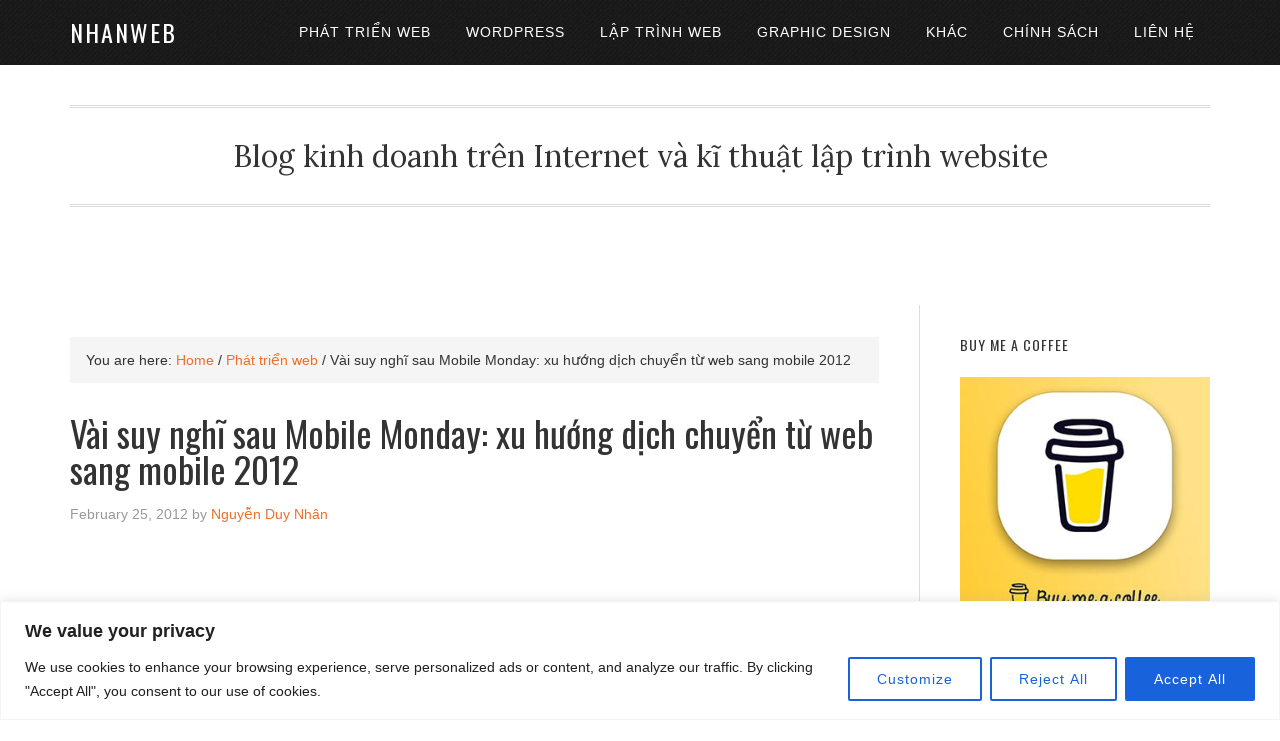

--- FILE ---
content_type: text/html; charset=UTF-8
request_url: https://nhanweb.com/vai-suy-nghi-sau-hoi-thao-xu-huong-tu-web-sang-mobile.html
body_size: 24120
content:
<!DOCTYPE html>
<html lang="en-US">
<head >
<meta charset="UTF-8" />
<meta name="viewport" content="width=device-width, initial-scale=1" />
<title>Vài suy nghĩ sau Mobile Monday: xu hướng dịch chuyển từ web sang mobile 2012</title>
<meta name='robots' content='max-image-preview:large' />
	<style>img:is([sizes="auto" i], [sizes^="auto," i]) { contain-intrinsic-size: 3000px 1500px }</style>
	<link rel='dns-prefetch' href='//fonts.googleapis.com' />
<link rel="alternate" type="application/rss+xml" title="NHANWEB &raquo; Feed" href="https://nhanweb.com/feed" />
<link rel="alternate" type="application/rss+xml" title="NHANWEB &raquo; Comments Feed" href="https://nhanweb.com/comments/feed" />
<link rel="alternate" type="application/rss+xml" title="NHANWEB &raquo; Vài suy nghĩ sau Mobile Monday: xu hướng dịch chuyển từ web sang mobile 2012 Comments Feed" href="https://nhanweb.com/vai-suy-nghi-sau-hoi-thao-xu-huong-tu-web-sang-mobile.html/feed" />
<link rel="canonical" href="https://nhanweb.com/vai-suy-nghi-sau-hoi-thao-xu-huong-tu-web-sang-mobile.html" />
<link rel='stylesheet' id='eleven40-pro-theme-css' href='https://nhanweb.com/wp-content/themes/eleven40-pro/style.css' type='text/css' media='all' />
<link rel='stylesheet' id='wp-block-library-css' href='https://nhanweb.com/wp-includes/css/dist/block-library/style.min.css' type='text/css' media='all' />
<style id='classic-theme-styles-inline-css' type='text/css'>
/*! This file is auto-generated */
.wp-block-button__link{color:#fff;background-color:#32373c;border-radius:9999px;box-shadow:none;text-decoration:none;padding:calc(.667em + 2px) calc(1.333em + 2px);font-size:1.125em}.wp-block-file__button{background:#32373c;color:#fff;text-decoration:none}
</style>
<style id='global-styles-inline-css' type='text/css'>
:root{--wp--preset--aspect-ratio--square: 1;--wp--preset--aspect-ratio--4-3: 4/3;--wp--preset--aspect-ratio--3-4: 3/4;--wp--preset--aspect-ratio--3-2: 3/2;--wp--preset--aspect-ratio--2-3: 2/3;--wp--preset--aspect-ratio--16-9: 16/9;--wp--preset--aspect-ratio--9-16: 9/16;--wp--preset--color--black: #000000;--wp--preset--color--cyan-bluish-gray: #abb8c3;--wp--preset--color--white: #ffffff;--wp--preset--color--pale-pink: #f78da7;--wp--preset--color--vivid-red: #cf2e2e;--wp--preset--color--luminous-vivid-orange: #ff6900;--wp--preset--color--luminous-vivid-amber: #fcb900;--wp--preset--color--light-green-cyan: #7bdcb5;--wp--preset--color--vivid-green-cyan: #00d084;--wp--preset--color--pale-cyan-blue: #8ed1fc;--wp--preset--color--vivid-cyan-blue: #0693e3;--wp--preset--color--vivid-purple: #9b51e0;--wp--preset--gradient--vivid-cyan-blue-to-vivid-purple: linear-gradient(135deg,rgba(6,147,227,1) 0%,rgb(155,81,224) 100%);--wp--preset--gradient--light-green-cyan-to-vivid-green-cyan: linear-gradient(135deg,rgb(122,220,180) 0%,rgb(0,208,130) 100%);--wp--preset--gradient--luminous-vivid-amber-to-luminous-vivid-orange: linear-gradient(135deg,rgba(252,185,0,1) 0%,rgba(255,105,0,1) 100%);--wp--preset--gradient--luminous-vivid-orange-to-vivid-red: linear-gradient(135deg,rgba(255,105,0,1) 0%,rgb(207,46,46) 100%);--wp--preset--gradient--very-light-gray-to-cyan-bluish-gray: linear-gradient(135deg,rgb(238,238,238) 0%,rgb(169,184,195) 100%);--wp--preset--gradient--cool-to-warm-spectrum: linear-gradient(135deg,rgb(74,234,220) 0%,rgb(151,120,209) 20%,rgb(207,42,186) 40%,rgb(238,44,130) 60%,rgb(251,105,98) 80%,rgb(254,248,76) 100%);--wp--preset--gradient--blush-light-purple: linear-gradient(135deg,rgb(255,206,236) 0%,rgb(152,150,240) 100%);--wp--preset--gradient--blush-bordeaux: linear-gradient(135deg,rgb(254,205,165) 0%,rgb(254,45,45) 50%,rgb(107,0,62) 100%);--wp--preset--gradient--luminous-dusk: linear-gradient(135deg,rgb(255,203,112) 0%,rgb(199,81,192) 50%,rgb(65,88,208) 100%);--wp--preset--gradient--pale-ocean: linear-gradient(135deg,rgb(255,245,203) 0%,rgb(182,227,212) 50%,rgb(51,167,181) 100%);--wp--preset--gradient--electric-grass: linear-gradient(135deg,rgb(202,248,128) 0%,rgb(113,206,126) 100%);--wp--preset--gradient--midnight: linear-gradient(135deg,rgb(2,3,129) 0%,rgb(40,116,252) 100%);--wp--preset--font-size--small: 13px;--wp--preset--font-size--medium: 20px;--wp--preset--font-size--large: 36px;--wp--preset--font-size--x-large: 42px;--wp--preset--spacing--20: 0.44rem;--wp--preset--spacing--30: 0.67rem;--wp--preset--spacing--40: 1rem;--wp--preset--spacing--50: 1.5rem;--wp--preset--spacing--60: 2.25rem;--wp--preset--spacing--70: 3.38rem;--wp--preset--spacing--80: 5.06rem;--wp--preset--shadow--natural: 6px 6px 9px rgba(0, 0, 0, 0.2);--wp--preset--shadow--deep: 12px 12px 50px rgba(0, 0, 0, 0.4);--wp--preset--shadow--sharp: 6px 6px 0px rgba(0, 0, 0, 0.2);--wp--preset--shadow--outlined: 6px 6px 0px -3px rgba(255, 255, 255, 1), 6px 6px rgba(0, 0, 0, 1);--wp--preset--shadow--crisp: 6px 6px 0px rgba(0, 0, 0, 1);}:where(.is-layout-flex){gap: 0.5em;}:where(.is-layout-grid){gap: 0.5em;}body .is-layout-flex{display: flex;}.is-layout-flex{flex-wrap: wrap;align-items: center;}.is-layout-flex > :is(*, div){margin: 0;}body .is-layout-grid{display: grid;}.is-layout-grid > :is(*, div){margin: 0;}:where(.wp-block-columns.is-layout-flex){gap: 2em;}:where(.wp-block-columns.is-layout-grid){gap: 2em;}:where(.wp-block-post-template.is-layout-flex){gap: 1.25em;}:where(.wp-block-post-template.is-layout-grid){gap: 1.25em;}.has-black-color{color: var(--wp--preset--color--black) !important;}.has-cyan-bluish-gray-color{color: var(--wp--preset--color--cyan-bluish-gray) !important;}.has-white-color{color: var(--wp--preset--color--white) !important;}.has-pale-pink-color{color: var(--wp--preset--color--pale-pink) !important;}.has-vivid-red-color{color: var(--wp--preset--color--vivid-red) !important;}.has-luminous-vivid-orange-color{color: var(--wp--preset--color--luminous-vivid-orange) !important;}.has-luminous-vivid-amber-color{color: var(--wp--preset--color--luminous-vivid-amber) !important;}.has-light-green-cyan-color{color: var(--wp--preset--color--light-green-cyan) !important;}.has-vivid-green-cyan-color{color: var(--wp--preset--color--vivid-green-cyan) !important;}.has-pale-cyan-blue-color{color: var(--wp--preset--color--pale-cyan-blue) !important;}.has-vivid-cyan-blue-color{color: var(--wp--preset--color--vivid-cyan-blue) !important;}.has-vivid-purple-color{color: var(--wp--preset--color--vivid-purple) !important;}.has-black-background-color{background-color: var(--wp--preset--color--black) !important;}.has-cyan-bluish-gray-background-color{background-color: var(--wp--preset--color--cyan-bluish-gray) !important;}.has-white-background-color{background-color: var(--wp--preset--color--white) !important;}.has-pale-pink-background-color{background-color: var(--wp--preset--color--pale-pink) !important;}.has-vivid-red-background-color{background-color: var(--wp--preset--color--vivid-red) !important;}.has-luminous-vivid-orange-background-color{background-color: var(--wp--preset--color--luminous-vivid-orange) !important;}.has-luminous-vivid-amber-background-color{background-color: var(--wp--preset--color--luminous-vivid-amber) !important;}.has-light-green-cyan-background-color{background-color: var(--wp--preset--color--light-green-cyan) !important;}.has-vivid-green-cyan-background-color{background-color: var(--wp--preset--color--vivid-green-cyan) !important;}.has-pale-cyan-blue-background-color{background-color: var(--wp--preset--color--pale-cyan-blue) !important;}.has-vivid-cyan-blue-background-color{background-color: var(--wp--preset--color--vivid-cyan-blue) !important;}.has-vivid-purple-background-color{background-color: var(--wp--preset--color--vivid-purple) !important;}.has-black-border-color{border-color: var(--wp--preset--color--black) !important;}.has-cyan-bluish-gray-border-color{border-color: var(--wp--preset--color--cyan-bluish-gray) !important;}.has-white-border-color{border-color: var(--wp--preset--color--white) !important;}.has-pale-pink-border-color{border-color: var(--wp--preset--color--pale-pink) !important;}.has-vivid-red-border-color{border-color: var(--wp--preset--color--vivid-red) !important;}.has-luminous-vivid-orange-border-color{border-color: var(--wp--preset--color--luminous-vivid-orange) !important;}.has-luminous-vivid-amber-border-color{border-color: var(--wp--preset--color--luminous-vivid-amber) !important;}.has-light-green-cyan-border-color{border-color: var(--wp--preset--color--light-green-cyan) !important;}.has-vivid-green-cyan-border-color{border-color: var(--wp--preset--color--vivid-green-cyan) !important;}.has-pale-cyan-blue-border-color{border-color: var(--wp--preset--color--pale-cyan-blue) !important;}.has-vivid-cyan-blue-border-color{border-color: var(--wp--preset--color--vivid-cyan-blue) !important;}.has-vivid-purple-border-color{border-color: var(--wp--preset--color--vivid-purple) !important;}.has-vivid-cyan-blue-to-vivid-purple-gradient-background{background: var(--wp--preset--gradient--vivid-cyan-blue-to-vivid-purple) !important;}.has-light-green-cyan-to-vivid-green-cyan-gradient-background{background: var(--wp--preset--gradient--light-green-cyan-to-vivid-green-cyan) !important;}.has-luminous-vivid-amber-to-luminous-vivid-orange-gradient-background{background: var(--wp--preset--gradient--luminous-vivid-amber-to-luminous-vivid-orange) !important;}.has-luminous-vivid-orange-to-vivid-red-gradient-background{background: var(--wp--preset--gradient--luminous-vivid-orange-to-vivid-red) !important;}.has-very-light-gray-to-cyan-bluish-gray-gradient-background{background: var(--wp--preset--gradient--very-light-gray-to-cyan-bluish-gray) !important;}.has-cool-to-warm-spectrum-gradient-background{background: var(--wp--preset--gradient--cool-to-warm-spectrum) !important;}.has-blush-light-purple-gradient-background{background: var(--wp--preset--gradient--blush-light-purple) !important;}.has-blush-bordeaux-gradient-background{background: var(--wp--preset--gradient--blush-bordeaux) !important;}.has-luminous-dusk-gradient-background{background: var(--wp--preset--gradient--luminous-dusk) !important;}.has-pale-ocean-gradient-background{background: var(--wp--preset--gradient--pale-ocean) !important;}.has-electric-grass-gradient-background{background: var(--wp--preset--gradient--electric-grass) !important;}.has-midnight-gradient-background{background: var(--wp--preset--gradient--midnight) !important;}.has-small-font-size{font-size: var(--wp--preset--font-size--small) !important;}.has-medium-font-size{font-size: var(--wp--preset--font-size--medium) !important;}.has-large-font-size{font-size: var(--wp--preset--font-size--large) !important;}.has-x-large-font-size{font-size: var(--wp--preset--font-size--x-large) !important;}
:where(.wp-block-post-template.is-layout-flex){gap: 1.25em;}:where(.wp-block-post-template.is-layout-grid){gap: 1.25em;}
:where(.wp-block-columns.is-layout-flex){gap: 2em;}:where(.wp-block-columns.is-layout-grid){gap: 2em;}
:root :where(.wp-block-pullquote){font-size: 1.5em;line-height: 1.6;}
</style>
<link rel='stylesheet' id='fancybox-for-wp-css' href='https://nhanweb.com/wp-content/plugins/fancybox-for-wordpress/assets/css/fancybox.css' type='text/css' media='all' />
<link rel='stylesheet' id='ez-toc-css' href='https://nhanweb.com/wp-content/plugins/easy-table-of-contents/assets/css/screen.min.css' type='text/css' media='all' />
<style id='ez-toc-inline-css' type='text/css'>
div#ez-toc-container .ez-toc-title {font-size: 120%;}div#ez-toc-container .ez-toc-title {font-weight: 500;}div#ez-toc-container ul li , div#ez-toc-container ul li a {font-size: 95%;}div#ez-toc-container ul li , div#ez-toc-container ul li a {font-weight: 500;}div#ez-toc-container nav ul ul li {font-size: 90%;}.ez-toc-box-title {font-weight: bold; margin-bottom: 10px; text-align: center; text-transform: uppercase; letter-spacing: 1px; color: #666; padding-bottom: 5px;position:absolute;top:-4%;left:5%;background-color: inherit;transition: top 0.3s ease;}.ez-toc-box-title.toc-closed {top:-25%;}
</style>
<link rel='stylesheet' id='wp-syntax-css-css' href='https://nhanweb.com/wp-content/plugins/wp-syntax/css/wp-syntax.css' type='text/css' media='all' />
<link crossorigin="anonymous" rel='stylesheet' id='google-font-css' href='//fonts.googleapis.com/css?family=Lora%3A400%2C700%7COswald%3A400&#038;ver=3.6.1' type='text/css' media='all' />
<script type="text/javascript" id="cookie-law-info-js-extra">
/* <![CDATA[ */
var _ckyConfig = {"_ipData":[],"_assetsURL":"https:\/\/nhanweb.com\/wp-content\/plugins\/cookie-law-info\/lite\/frontend\/images\/","_publicURL":"https:\/\/nhanweb.com","_expiry":"365","_categories":[{"name":"Necessary","slug":"necessary","isNecessary":true,"ccpaDoNotSell":true,"cookies":[],"active":true,"defaultConsent":{"gdpr":true,"ccpa":true}},{"name":"Functional","slug":"functional","isNecessary":false,"ccpaDoNotSell":true,"cookies":[],"active":true,"defaultConsent":{"gdpr":false,"ccpa":false}},{"name":"Analytics","slug":"analytics","isNecessary":false,"ccpaDoNotSell":true,"cookies":[],"active":true,"defaultConsent":{"gdpr":false,"ccpa":false}},{"name":"Performance","slug":"performance","isNecessary":false,"ccpaDoNotSell":true,"cookies":[],"active":true,"defaultConsent":{"gdpr":false,"ccpa":false}},{"name":"Advertisement","slug":"advertisement","isNecessary":false,"ccpaDoNotSell":true,"cookies":[],"active":true,"defaultConsent":{"gdpr":false,"ccpa":false}}],"_activeLaw":"gdpr","_rootDomain":"","_block":"1","_showBanner":"1","_bannerConfig":{"settings":{"type":"banner","preferenceCenterType":"popup","position":"bottom","applicableLaw":"gdpr"},"behaviours":{"reloadBannerOnAccept":false,"loadAnalyticsByDefault":false,"animations":{"onLoad":"animate","onHide":"sticky"}},"config":{"revisitConsent":{"status":true,"tag":"revisit-consent","position":"bottom-left","meta":{"url":"#"},"styles":{"background-color":"#0056A7"},"elements":{"title":{"type":"text","tag":"revisit-consent-title","status":true,"styles":{"color":"#0056a7"}}}},"preferenceCenter":{"toggle":{"status":true,"tag":"detail-category-toggle","type":"toggle","states":{"active":{"styles":{"background-color":"#1863DC"}},"inactive":{"styles":{"background-color":"#D0D5D2"}}}}},"categoryPreview":{"status":false,"toggle":{"status":true,"tag":"detail-category-preview-toggle","type":"toggle","states":{"active":{"styles":{"background-color":"#1863DC"}},"inactive":{"styles":{"background-color":"#D0D5D2"}}}}},"videoPlaceholder":{"status":true,"styles":{"background-color":"#000000","border-color":"#000000","color":"#ffffff"}},"readMore":{"status":false,"tag":"readmore-button","type":"link","meta":{"noFollow":true,"newTab":true},"styles":{"color":"#1863DC","background-color":"transparent","border-color":"transparent"}},"showMore":{"status":true,"tag":"show-desc-button","type":"button","styles":{"color":"#1863DC"}},"showLess":{"status":true,"tag":"hide-desc-button","type":"button","styles":{"color":"#1863DC"}},"alwaysActive":{"status":true,"tag":"always-active","styles":{"color":"#008000"}},"manualLinks":{"status":true,"tag":"manual-links","type":"link","styles":{"color":"#1863DC"}},"auditTable":{"status":true},"optOption":{"status":true,"toggle":{"status":true,"tag":"optout-option-toggle","type":"toggle","states":{"active":{"styles":{"background-color":"#1863dc"}},"inactive":{"styles":{"background-color":"#FFFFFF"}}}}}}},"_version":"3.3.6","_logConsent":"1","_tags":[{"tag":"accept-button","styles":{"color":"#FFFFFF","background-color":"#1863DC","border-color":"#1863DC"}},{"tag":"reject-button","styles":{"color":"#1863DC","background-color":"transparent","border-color":"#1863DC"}},{"tag":"settings-button","styles":{"color":"#1863DC","background-color":"transparent","border-color":"#1863DC"}},{"tag":"readmore-button","styles":{"color":"#1863DC","background-color":"transparent","border-color":"transparent"}},{"tag":"donotsell-button","styles":{"color":"#1863DC","background-color":"transparent","border-color":"transparent"}},{"tag":"show-desc-button","styles":{"color":"#1863DC"}},{"tag":"hide-desc-button","styles":{"color":"#1863DC"}},{"tag":"cky-always-active","styles":[]},{"tag":"cky-link","styles":[]},{"tag":"accept-button","styles":{"color":"#FFFFFF","background-color":"#1863DC","border-color":"#1863DC"}},{"tag":"revisit-consent","styles":{"background-color":"#0056A7"}}],"_shortCodes":[{"key":"cky_readmore","content":"<a href=\"#\" class=\"cky-policy\" aria-label=\"Cookie Policy\" target=\"_blank\" rel=\"noopener\" data-cky-tag=\"readmore-button\">Cookie Policy<\/a>","tag":"readmore-button","status":false,"attributes":{"rel":"nofollow","target":"_blank"}},{"key":"cky_show_desc","content":"<button class=\"cky-show-desc-btn\" data-cky-tag=\"show-desc-button\" aria-label=\"Show more\">Show more<\/button>","tag":"show-desc-button","status":true,"attributes":[]},{"key":"cky_hide_desc","content":"<button class=\"cky-show-desc-btn\" data-cky-tag=\"hide-desc-button\" aria-label=\"Show less\">Show less<\/button>","tag":"hide-desc-button","status":true,"attributes":[]},{"key":"cky_optout_show_desc","content":"[cky_optout_show_desc]","tag":"optout-show-desc-button","status":true,"attributes":[]},{"key":"cky_optout_hide_desc","content":"[cky_optout_hide_desc]","tag":"optout-hide-desc-button","status":true,"attributes":[]},{"key":"cky_category_toggle_label","content":"[cky_{{status}}_category_label] [cky_preference_{{category_slug}}_title]","tag":"","status":true,"attributes":[]},{"key":"cky_enable_category_label","content":"Enable","tag":"","status":true,"attributes":[]},{"key":"cky_disable_category_label","content":"Disable","tag":"","status":true,"attributes":[]},{"key":"cky_video_placeholder","content":"<div class=\"video-placeholder-normal\" data-cky-tag=\"video-placeholder\" id=\"[UNIQUEID]\"><p class=\"video-placeholder-text-normal\" data-cky-tag=\"placeholder-title\">Please accept cookies to access this content<\/p><\/div>","tag":"","status":true,"attributes":[]},{"key":"cky_enable_optout_label","content":"Enable","tag":"","status":true,"attributes":[]},{"key":"cky_disable_optout_label","content":"Disable","tag":"","status":true,"attributes":[]},{"key":"cky_optout_toggle_label","content":"[cky_{{status}}_optout_label] [cky_optout_option_title]","tag":"","status":true,"attributes":[]},{"key":"cky_optout_option_title","content":"Do Not Sell or Share My Personal Information","tag":"","status":true,"attributes":[]},{"key":"cky_optout_close_label","content":"Close","tag":"","status":true,"attributes":[]},{"key":"cky_preference_close_label","content":"Close","tag":"","status":true,"attributes":[]}],"_rtl":"","_language":"en","_providersToBlock":[]};
var _ckyStyles = {"css":".cky-overlay{background: #000000; opacity: 0.4; position: fixed; top: 0; left: 0; width: 100%; height: 100%; z-index: 99999999;}.cky-hide{display: none;}.cky-btn-revisit-wrapper{display: flex; align-items: center; justify-content: center; background: #0056a7; width: 45px; height: 45px; border-radius: 50%; position: fixed; z-index: 999999; cursor: pointer;}.cky-revisit-bottom-left{bottom: 15px; left: 15px;}.cky-revisit-bottom-right{bottom: 15px; right: 15px;}.cky-btn-revisit-wrapper .cky-btn-revisit{display: flex; align-items: center; justify-content: center; background: none; border: none; cursor: pointer; position: relative; margin: 0; padding: 0;}.cky-btn-revisit-wrapper .cky-btn-revisit img{max-width: fit-content; margin: 0; height: 30px; width: 30px;}.cky-revisit-bottom-left:hover::before{content: attr(data-tooltip); position: absolute; background: #4e4b66; color: #ffffff; left: calc(100% + 7px); font-size: 12px; line-height: 16px; width: max-content; padding: 4px 8px; border-radius: 4px;}.cky-revisit-bottom-left:hover::after{position: absolute; content: \"\"; border: 5px solid transparent; left: calc(100% + 2px); border-left-width: 0; border-right-color: #4e4b66;}.cky-revisit-bottom-right:hover::before{content: attr(data-tooltip); position: absolute; background: #4e4b66; color: #ffffff; right: calc(100% + 7px); font-size: 12px; line-height: 16px; width: max-content; padding: 4px 8px; border-radius: 4px;}.cky-revisit-bottom-right:hover::after{position: absolute; content: \"\"; border: 5px solid transparent; right: calc(100% + 2px); border-right-width: 0; border-left-color: #4e4b66;}.cky-revisit-hide{display: none;}.cky-consent-container{position: fixed; width: 100%; box-sizing: border-box; z-index: 9999999;}.cky-consent-container .cky-consent-bar{background: #ffffff; border: 1px solid; padding: 16.5px 24px; box-shadow: 0 -1px 10px 0 #acabab4d;}.cky-banner-bottom{bottom: 0; left: 0;}.cky-banner-top{top: 0; left: 0;}.cky-custom-brand-logo-wrapper .cky-custom-brand-logo{width: 100px; height: auto; margin: 0 0 12px 0;}.cky-notice .cky-title{color: #212121; font-weight: 700; font-size: 18px; line-height: 24px; margin: 0 0 12px 0;}.cky-notice-group{display: flex; justify-content: space-between; align-items: center; font-size: 14px; line-height: 24px; font-weight: 400;}.cky-notice-des *,.cky-preference-content-wrapper *,.cky-accordion-header-des *,.cky-gpc-wrapper .cky-gpc-desc *{font-size: 14px;}.cky-notice-des{color: #212121; font-size: 14px; line-height: 24px; font-weight: 400;}.cky-notice-des img{height: 25px; width: 25px;}.cky-consent-bar .cky-notice-des p,.cky-gpc-wrapper .cky-gpc-desc p,.cky-preference-body-wrapper .cky-preference-content-wrapper p,.cky-accordion-header-wrapper .cky-accordion-header-des p,.cky-cookie-des-table li div:last-child p{color: inherit; margin-top: 0; overflow-wrap: break-word;}.cky-notice-des P:last-child,.cky-preference-content-wrapper p:last-child,.cky-cookie-des-table li div:last-child p:last-child,.cky-gpc-wrapper .cky-gpc-desc p:last-child{margin-bottom: 0;}.cky-notice-des a.cky-policy,.cky-notice-des button.cky-policy{font-size: 14px; color: #1863dc; white-space: nowrap; cursor: pointer; background: transparent; border: 1px solid; text-decoration: underline;}.cky-notice-des button.cky-policy{padding: 0;}.cky-notice-des a.cky-policy:focus-visible,.cky-notice-des button.cky-policy:focus-visible,.cky-preference-content-wrapper .cky-show-desc-btn:focus-visible,.cky-accordion-header .cky-accordion-btn:focus-visible,.cky-preference-header .cky-btn-close:focus-visible,.cky-switch input[type=\"checkbox\"]:focus-visible,.cky-footer-wrapper a:focus-visible,.cky-btn:focus-visible{outline: 2px solid #1863dc; outline-offset: 2px;}.cky-btn:focus:not(:focus-visible),.cky-accordion-header .cky-accordion-btn:focus:not(:focus-visible),.cky-preference-content-wrapper .cky-show-desc-btn:focus:not(:focus-visible),.cky-btn-revisit-wrapper .cky-btn-revisit:focus:not(:focus-visible),.cky-preference-header .cky-btn-close:focus:not(:focus-visible),.cky-consent-bar .cky-banner-btn-close:focus:not(:focus-visible){outline: 0;}button.cky-show-desc-btn:not(:hover):not(:active){color: #1863dc; background: transparent;}button.cky-accordion-btn:not(:hover):not(:active),button.cky-banner-btn-close:not(:hover):not(:active),button.cky-btn-close:not(:hover):not(:active),button.cky-btn-revisit:not(:hover):not(:active){background: transparent;}.cky-consent-bar button:hover,.cky-modal.cky-modal-open button:hover,.cky-consent-bar button:focus,.cky-modal.cky-modal-open button:focus{text-decoration: none;}.cky-notice-btn-wrapper{display: flex; justify-content: center; align-items: center; margin-left: 15px;}.cky-notice-btn-wrapper .cky-btn{text-shadow: none; box-shadow: none;}.cky-btn{font-size: 14px; font-family: inherit; line-height: 24px; padding: 8px 27px; font-weight: 500; margin: 0 8px 0 0; border-radius: 2px; white-space: nowrap; cursor: pointer; text-align: center; text-transform: none; min-height: 0;}.cky-btn:hover{opacity: 0.8;}.cky-btn-customize{color: #1863dc; background: transparent; border: 2px solid #1863dc;}.cky-btn-reject{color: #1863dc; background: transparent; border: 2px solid #1863dc;}.cky-btn-accept{background: #1863dc; color: #ffffff; border: 2px solid #1863dc;}.cky-btn:last-child{margin-right: 0;}@media (max-width: 768px){.cky-notice-group{display: block;}.cky-notice-btn-wrapper{margin-left: 0;}.cky-notice-btn-wrapper .cky-btn{flex: auto; max-width: 100%; margin-top: 10px; white-space: unset;}}@media (max-width: 576px){.cky-notice-btn-wrapper{flex-direction: column;}.cky-custom-brand-logo-wrapper, .cky-notice .cky-title, .cky-notice-des, .cky-notice-btn-wrapper{padding: 0 28px;}.cky-consent-container .cky-consent-bar{padding: 16.5px 0;}.cky-notice-des{max-height: 40vh; overflow-y: scroll;}.cky-notice-btn-wrapper .cky-btn{width: 100%; padding: 8px; margin-right: 0;}.cky-notice-btn-wrapper .cky-btn-accept{order: 1;}.cky-notice-btn-wrapper .cky-btn-reject{order: 3;}.cky-notice-btn-wrapper .cky-btn-customize{order: 2;}}@media (max-width: 425px){.cky-custom-brand-logo-wrapper, .cky-notice .cky-title, .cky-notice-des, .cky-notice-btn-wrapper{padding: 0 24px;}.cky-notice-btn-wrapper{flex-direction: column;}.cky-btn{width: 100%; margin: 10px 0 0 0;}.cky-notice-btn-wrapper .cky-btn-customize{order: 2;}.cky-notice-btn-wrapper .cky-btn-reject{order: 3;}.cky-notice-btn-wrapper .cky-btn-accept{order: 1; margin-top: 16px;}}@media (max-width: 352px){.cky-notice .cky-title{font-size: 16px;}.cky-notice-des *{font-size: 12px;}.cky-notice-des, .cky-btn{font-size: 12px;}}.cky-modal.cky-modal-open{display: flex; visibility: visible; -webkit-transform: translate(-50%, -50%); -moz-transform: translate(-50%, -50%); -ms-transform: translate(-50%, -50%); -o-transform: translate(-50%, -50%); transform: translate(-50%, -50%); top: 50%; left: 50%; transition: all 1s ease;}.cky-modal{box-shadow: 0 32px 68px rgba(0, 0, 0, 0.3); margin: 0 auto; position: fixed; max-width: 100%; background: #ffffff; top: 50%; box-sizing: border-box; border-radius: 6px; z-index: 999999999; color: #212121; -webkit-transform: translate(-50%, 100%); -moz-transform: translate(-50%, 100%); -ms-transform: translate(-50%, 100%); -o-transform: translate(-50%, 100%); transform: translate(-50%, 100%); visibility: hidden; transition: all 0s ease;}.cky-preference-center{max-height: 79vh; overflow: hidden; width: 845px; overflow: hidden; flex: 1 1 0; display: flex; flex-direction: column; border-radius: 6px;}.cky-preference-header{display: flex; align-items: center; justify-content: space-between; padding: 22px 24px; border-bottom: 1px solid;}.cky-preference-header .cky-preference-title{font-size: 18px; font-weight: 700; line-height: 24px;}.cky-preference-header .cky-btn-close{margin: 0; cursor: pointer; vertical-align: middle; padding: 0; background: none; border: none; width: auto; height: auto; min-height: 0; line-height: 0; text-shadow: none; box-shadow: none;}.cky-preference-header .cky-btn-close img{margin: 0; height: 10px; width: 10px;}.cky-preference-body-wrapper{padding: 0 24px; flex: 1; overflow: auto; box-sizing: border-box;}.cky-preference-content-wrapper,.cky-gpc-wrapper .cky-gpc-desc{font-size: 14px; line-height: 24px; font-weight: 400; padding: 12px 0;}.cky-preference-content-wrapper{border-bottom: 1px solid;}.cky-preference-content-wrapper img{height: 25px; width: 25px;}.cky-preference-content-wrapper .cky-show-desc-btn{font-size: 14px; font-family: inherit; color: #1863dc; text-decoration: none; line-height: 24px; padding: 0; margin: 0; white-space: nowrap; cursor: pointer; background: transparent; border-color: transparent; text-transform: none; min-height: 0; text-shadow: none; box-shadow: none;}.cky-accordion-wrapper{margin-bottom: 10px;}.cky-accordion{border-bottom: 1px solid;}.cky-accordion:last-child{border-bottom: none;}.cky-accordion .cky-accordion-item{display: flex; margin-top: 10px;}.cky-accordion .cky-accordion-body{display: none;}.cky-accordion.cky-accordion-active .cky-accordion-body{display: block; padding: 0 22px; margin-bottom: 16px;}.cky-accordion-header-wrapper{cursor: pointer; width: 100%;}.cky-accordion-item .cky-accordion-header{display: flex; justify-content: space-between; align-items: center;}.cky-accordion-header .cky-accordion-btn{font-size: 16px; font-family: inherit; color: #212121; line-height: 24px; background: none; border: none; font-weight: 700; padding: 0; margin: 0; cursor: pointer; text-transform: none; min-height: 0; text-shadow: none; box-shadow: none;}.cky-accordion-header .cky-always-active{color: #008000; font-weight: 600; line-height: 24px; font-size: 14px;}.cky-accordion-header-des{font-size: 14px; line-height: 24px; margin: 10px 0 16px 0;}.cky-accordion-chevron{margin-right: 22px; position: relative; cursor: pointer;}.cky-accordion-chevron-hide{display: none;}.cky-accordion .cky-accordion-chevron i::before{content: \"\"; position: absolute; border-right: 1.4px solid; border-bottom: 1.4px solid; border-color: inherit; height: 6px; width: 6px; -webkit-transform: rotate(-45deg); -moz-transform: rotate(-45deg); -ms-transform: rotate(-45deg); -o-transform: rotate(-45deg); transform: rotate(-45deg); transition: all 0.2s ease-in-out; top: 8px;}.cky-accordion.cky-accordion-active .cky-accordion-chevron i::before{-webkit-transform: rotate(45deg); -moz-transform: rotate(45deg); -ms-transform: rotate(45deg); -o-transform: rotate(45deg); transform: rotate(45deg);}.cky-audit-table{background: #f4f4f4; border-radius: 6px;}.cky-audit-table .cky-empty-cookies-text{color: inherit; font-size: 12px; line-height: 24px; margin: 0; padding: 10px;}.cky-audit-table .cky-cookie-des-table{font-size: 12px; line-height: 24px; font-weight: normal; padding: 15px 10px; border-bottom: 1px solid; border-bottom-color: inherit; margin: 0;}.cky-audit-table .cky-cookie-des-table:last-child{border-bottom: none;}.cky-audit-table .cky-cookie-des-table li{list-style-type: none; display: flex; padding: 3px 0;}.cky-audit-table .cky-cookie-des-table li:first-child{padding-top: 0;}.cky-cookie-des-table li div:first-child{width: 100px; font-weight: 600; word-break: break-word; word-wrap: break-word;}.cky-cookie-des-table li div:last-child{flex: 1; word-break: break-word; word-wrap: break-word; margin-left: 8px;}.cky-footer-shadow{display: block; width: 100%; height: 40px; background: linear-gradient(180deg, rgba(255, 255, 255, 0) 0%, #ffffff 100%); position: absolute; bottom: calc(100% - 1px);}.cky-footer-wrapper{position: relative;}.cky-prefrence-btn-wrapper{display: flex; flex-wrap: wrap; align-items: center; justify-content: center; padding: 22px 24px; border-top: 1px solid;}.cky-prefrence-btn-wrapper .cky-btn{flex: auto; max-width: 100%; text-shadow: none; box-shadow: none;}.cky-btn-preferences{color: #1863dc; background: transparent; border: 2px solid #1863dc;}.cky-preference-header,.cky-preference-body-wrapper,.cky-preference-content-wrapper,.cky-accordion-wrapper,.cky-accordion,.cky-accordion-wrapper,.cky-footer-wrapper,.cky-prefrence-btn-wrapper{border-color: inherit;}@media (max-width: 845px){.cky-modal{max-width: calc(100% - 16px);}}@media (max-width: 576px){.cky-modal{max-width: 100%;}.cky-preference-center{max-height: 100vh;}.cky-prefrence-btn-wrapper{flex-direction: column;}.cky-accordion.cky-accordion-active .cky-accordion-body{padding-right: 0;}.cky-prefrence-btn-wrapper .cky-btn{width: 100%; margin: 10px 0 0 0;}.cky-prefrence-btn-wrapper .cky-btn-reject{order: 3;}.cky-prefrence-btn-wrapper .cky-btn-accept{order: 1; margin-top: 0;}.cky-prefrence-btn-wrapper .cky-btn-preferences{order: 2;}}@media (max-width: 425px){.cky-accordion-chevron{margin-right: 15px;}.cky-notice-btn-wrapper{margin-top: 0;}.cky-accordion.cky-accordion-active .cky-accordion-body{padding: 0 15px;}}@media (max-width: 352px){.cky-preference-header .cky-preference-title{font-size: 16px;}.cky-preference-header{padding: 16px 24px;}.cky-preference-content-wrapper *, .cky-accordion-header-des *{font-size: 12px;}.cky-preference-content-wrapper, .cky-preference-content-wrapper .cky-show-more, .cky-accordion-header .cky-always-active, .cky-accordion-header-des, .cky-preference-content-wrapper .cky-show-desc-btn, .cky-notice-des a.cky-policy{font-size: 12px;}.cky-accordion-header .cky-accordion-btn{font-size: 14px;}}.cky-switch{display: flex;}.cky-switch input[type=\"checkbox\"]{position: relative; width: 44px; height: 24px; margin: 0; background: #d0d5d2; -webkit-appearance: none; border-radius: 50px; cursor: pointer; outline: 0; border: none; top: 0;}.cky-switch input[type=\"checkbox\"]:checked{background: #1863dc;}.cky-switch input[type=\"checkbox\"]:before{position: absolute; content: \"\"; height: 20px; width: 20px; left: 2px; bottom: 2px; border-radius: 50%; background-color: white; -webkit-transition: 0.4s; transition: 0.4s; margin: 0;}.cky-switch input[type=\"checkbox\"]:after{display: none;}.cky-switch input[type=\"checkbox\"]:checked:before{-webkit-transform: translateX(20px); -ms-transform: translateX(20px); transform: translateX(20px);}@media (max-width: 425px){.cky-switch input[type=\"checkbox\"]{width: 38px; height: 21px;}.cky-switch input[type=\"checkbox\"]:before{height: 17px; width: 17px;}.cky-switch input[type=\"checkbox\"]:checked:before{-webkit-transform: translateX(17px); -ms-transform: translateX(17px); transform: translateX(17px);}}.cky-consent-bar .cky-banner-btn-close{position: absolute; right: 9px; top: 5px; background: none; border: none; cursor: pointer; padding: 0; margin: 0; min-height: 0; line-height: 0; height: auto; width: auto; text-shadow: none; box-shadow: none;}.cky-consent-bar .cky-banner-btn-close img{height: 9px; width: 9px; margin: 0;}.cky-notice-btn-wrapper .cky-btn-do-not-sell{font-size: 14px; line-height: 24px; padding: 6px 0; margin: 0; font-weight: 500; background: none; border-radius: 2px; border: none; cursor: pointer; text-align: left; color: #1863dc; background: transparent; border-color: transparent; box-shadow: none; text-shadow: none;}.cky-consent-bar .cky-banner-btn-close:focus-visible,.cky-notice-btn-wrapper .cky-btn-do-not-sell:focus-visible,.cky-opt-out-btn-wrapper .cky-btn:focus-visible,.cky-opt-out-checkbox-wrapper input[type=\"checkbox\"].cky-opt-out-checkbox:focus-visible{outline: 2px solid #1863dc; outline-offset: 2px;}@media (max-width: 768px){.cky-notice-btn-wrapper{margin-left: 0; margin-top: 10px; justify-content: left;}.cky-notice-btn-wrapper .cky-btn-do-not-sell{padding: 0;}}@media (max-width: 352px){.cky-notice-btn-wrapper .cky-btn-do-not-sell, .cky-notice-des a.cky-policy{font-size: 12px;}}.cky-opt-out-wrapper{padding: 12px 0;}.cky-opt-out-wrapper .cky-opt-out-checkbox-wrapper{display: flex; align-items: center;}.cky-opt-out-checkbox-wrapper .cky-opt-out-checkbox-label{font-size: 16px; font-weight: 700; line-height: 24px; margin: 0 0 0 12px; cursor: pointer;}.cky-opt-out-checkbox-wrapper input[type=\"checkbox\"].cky-opt-out-checkbox{background-color: #ffffff; border: 1px solid black; width: 20px; height: 18.5px; margin: 0; -webkit-appearance: none; position: relative; display: flex; align-items: center; justify-content: center; border-radius: 2px; cursor: pointer;}.cky-opt-out-checkbox-wrapper input[type=\"checkbox\"].cky-opt-out-checkbox:checked{background-color: #1863dc; border: none;}.cky-opt-out-checkbox-wrapper input[type=\"checkbox\"].cky-opt-out-checkbox:checked::after{left: 6px; bottom: 4px; width: 7px; height: 13px; border: solid #ffffff; border-width: 0 3px 3px 0; border-radius: 2px; -webkit-transform: rotate(45deg); -ms-transform: rotate(45deg); transform: rotate(45deg); content: \"\"; position: absolute; box-sizing: border-box;}.cky-opt-out-checkbox-wrapper.cky-disabled .cky-opt-out-checkbox-label,.cky-opt-out-checkbox-wrapper.cky-disabled input[type=\"checkbox\"].cky-opt-out-checkbox{cursor: no-drop;}.cky-gpc-wrapper{margin: 0 0 0 32px;}.cky-footer-wrapper .cky-opt-out-btn-wrapper{display: flex; flex-wrap: wrap; align-items: center; justify-content: center; padding: 22px 24px;}.cky-opt-out-btn-wrapper .cky-btn{flex: auto; max-width: 100%; text-shadow: none; box-shadow: none;}.cky-opt-out-btn-wrapper .cky-btn-cancel{border: 1px solid #dedfe0; background: transparent; color: #858585;}.cky-opt-out-btn-wrapper .cky-btn-confirm{background: #1863dc; color: #ffffff; border: 1px solid #1863dc;}@media (max-width: 352px){.cky-opt-out-checkbox-wrapper .cky-opt-out-checkbox-label{font-size: 14px;}.cky-gpc-wrapper .cky-gpc-desc, .cky-gpc-wrapper .cky-gpc-desc *{font-size: 12px;}.cky-opt-out-checkbox-wrapper input[type=\"checkbox\"].cky-opt-out-checkbox{width: 16px; height: 16px;}.cky-opt-out-checkbox-wrapper input[type=\"checkbox\"].cky-opt-out-checkbox:checked::after{left: 5px; bottom: 4px; width: 3px; height: 9px;}.cky-gpc-wrapper{margin: 0 0 0 28px;}}.video-placeholder-youtube{background-size: 100% 100%; background-position: center; background-repeat: no-repeat; background-color: #b2b0b059; position: relative; display: flex; align-items: center; justify-content: center; max-width: 100%;}.video-placeholder-text-youtube{text-align: center; align-items: center; padding: 10px 16px; background-color: #000000cc; color: #ffffff; border: 1px solid; border-radius: 2px; cursor: pointer;}.video-placeholder-normal{background-image: url(\"\/wp-content\/plugins\/cookie-law-info\/lite\/frontend\/images\/placeholder.svg\"); background-size: 80px; background-position: center; background-repeat: no-repeat; background-color: #b2b0b059; position: relative; display: flex; align-items: flex-end; justify-content: center; max-width: 100%;}.video-placeholder-text-normal{align-items: center; padding: 10px 16px; text-align: center; border: 1px solid; border-radius: 2px; cursor: pointer;}.cky-rtl{direction: rtl; text-align: right;}.cky-rtl .cky-banner-btn-close{left: 9px; right: auto;}.cky-rtl .cky-notice-btn-wrapper .cky-btn:last-child{margin-right: 8px;}.cky-rtl .cky-notice-btn-wrapper .cky-btn:first-child{margin-right: 0;}.cky-rtl .cky-notice-btn-wrapper{margin-left: 0; margin-right: 15px;}.cky-rtl .cky-prefrence-btn-wrapper .cky-btn{margin-right: 8px;}.cky-rtl .cky-prefrence-btn-wrapper .cky-btn:first-child{margin-right: 0;}.cky-rtl .cky-accordion .cky-accordion-chevron i::before{border: none; border-left: 1.4px solid; border-top: 1.4px solid; left: 12px;}.cky-rtl .cky-accordion.cky-accordion-active .cky-accordion-chevron i::before{-webkit-transform: rotate(-135deg); -moz-transform: rotate(-135deg); -ms-transform: rotate(-135deg); -o-transform: rotate(-135deg); transform: rotate(-135deg);}@media (max-width: 768px){.cky-rtl .cky-notice-btn-wrapper{margin-right: 0;}}@media (max-width: 576px){.cky-rtl .cky-notice-btn-wrapper .cky-btn:last-child{margin-right: 0;}.cky-rtl .cky-prefrence-btn-wrapper .cky-btn{margin-right: 0;}.cky-rtl .cky-accordion.cky-accordion-active .cky-accordion-body{padding: 0 22px 0 0;}}@media (max-width: 425px){.cky-rtl .cky-accordion.cky-accordion-active .cky-accordion-body{padding: 0 15px 0 0;}}.cky-rtl .cky-opt-out-btn-wrapper .cky-btn{margin-right: 12px;}.cky-rtl .cky-opt-out-btn-wrapper .cky-btn:first-child{margin-right: 0;}.cky-rtl .cky-opt-out-checkbox-wrapper .cky-opt-out-checkbox-label{margin: 0 12px 0 0;}"};
/* ]]> */
</script>
<script type="text/javascript" src="https://nhanweb.com/wp-content/plugins/cookie-law-info/lite/frontend/js/script.min.js" id="cookie-law-info-js"></script>
<script type="text/javascript" src="https://nhanweb.com/wp-includes/js/jquery/jquery.min.js" id="jquery-core-js"></script>
<script type="text/javascript" src="https://nhanweb.com/wp-includes/js/jquery/jquery-migrate.min.js" id="jquery-migrate-js"></script>
<script type="text/javascript" src="https://nhanweb.com/wp-content/plugins/fancybox-for-wordpress/assets/js/purify.min.js" id="purify-js"></script>
<script type="text/javascript" src="https://nhanweb.com/wp-content/plugins/fancybox-for-wordpress/assets/js/jquery.fancybox.js" id="fancybox-for-wp-js"></script>
<link rel="https://api.w.org/" href="https://nhanweb.com/wp-json/" /><link rel="alternate" title="JSON" type="application/json" href="https://nhanweb.com/wp-json/wp/v2/posts/2421" /><link rel="EditURI" type="application/rsd+xml" title="RSD" href="https://nhanweb.com/xmlrpc.php?rsd" />
<link rel='shortlink' href='https://nhanweb.com/?p=2421' />
<link rel="alternate" title="oEmbed (JSON)" type="application/json+oembed" href="https://nhanweb.com/wp-json/oembed/1.0/embed?url=https%3A%2F%2Fnhanweb.com%2Fvai-suy-nghi-sau-hoi-thao-xu-huong-tu-web-sang-mobile.html" />
<link rel="alternate" title="oEmbed (XML)" type="text/xml+oembed" href="https://nhanweb.com/wp-json/oembed/1.0/embed?url=https%3A%2F%2Fnhanweb.com%2Fvai-suy-nghi-sau-hoi-thao-xu-huong-tu-web-sang-mobile.html&#038;format=xml" />
<style id="cky-style-inline">[data-cky-tag]{visibility:hidden;}</style>
<!-- Fancybox for WordPress v3.3.7 -->
<style type="text/css">
	.fancybox-slide--image .fancybox-content{background-color: #FFFFFF}div.fancybox-caption{display:none !important;}
	
	img.fancybox-image{border-width:10px;border-color:#FFFFFF;border-style:solid;}
	div.fancybox-bg{background-color:rgba(102,102,102,0.3);opacity:1 !important;}div.fancybox-content{border-color:#FFFFFF}
	div#fancybox-title{background-color:#FFFFFF}
	div.fancybox-content{background-color:#FFFFFF}
	div#fancybox-title-inside{color:#333333}
	
	
	
	div.fancybox-caption p.caption-title{display:inline-block}
	div.fancybox-caption p.caption-title{font-size:14px}
	div.fancybox-caption p.caption-title{color:#333333}
	div.fancybox-caption {color:#333333}div.fancybox-caption p.caption-title {background:#fff; width:auto;padding:10px 30px;}div.fancybox-content p.caption-title{color:#333333;margin: 0;padding: 5px 0;}body.fancybox-active .fancybox-container .fancybox-stage .fancybox-content .fancybox-close-small{display:block;}
</style><script type="text/javascript">
	jQuery(function () {

		var mobileOnly = false;
		
		if (mobileOnly) {
			return;
		}

		jQuery.fn.getTitle = function () { // Copy the title of every IMG tag and add it to its parent A so that fancybox can show titles
			var arr = jQuery("a[data-fancybox]");jQuery.each(arr, function() {var title = jQuery(this).children("img").attr("title") || '';var figCaptionHtml = jQuery(this).next("figcaption").html() || '';var processedCaption = figCaptionHtml;if (figCaptionHtml.length && typeof DOMPurify === 'function') {processedCaption = DOMPurify.sanitize(figCaptionHtml, {USE_PROFILES: {html: true}});} else if (figCaptionHtml.length) {processedCaption = jQuery("<div>").text(figCaptionHtml).html();}var newTitle = title;if (processedCaption.length) {newTitle = title.length ? title + " " + processedCaption : processedCaption;}if (newTitle.length) {jQuery(this).attr("title", newTitle);}});		}

		// Supported file extensions

				var thumbnails = jQuery("a:has(img)").not(".nolightbox").not('.envira-gallery-link').not('.ngg-simplelightbox').filter(function () {
			return /\.(jpe?g|png|gif|mp4|webp|bmp|pdf)(\?[^/]*)*$/i.test(jQuery(this).attr('href'))
		});
		

		// Add data-type iframe for links that are not images or videos.
		var iframeLinks = jQuery('.fancyboxforwp').filter(function () {
			return !/\.(jpe?g|png|gif|mp4|webp|bmp|pdf)(\?[^/]*)*$/i.test(jQuery(this).attr('href'))
		}).filter(function () {
			return !/vimeo|youtube/i.test(jQuery(this).attr('href'))
		});
		iframeLinks.attr({"data-type": "iframe"}).getTitle();

				// Gallery All
		thumbnails.addClass("fancyboxforwp").attr("data-fancybox", "gallery").getTitle();
		iframeLinks.attr({"data-fancybox": "gallery"}).getTitle();

		// Gallery type NONE
		
		// Call fancybox and apply it on any link with a rel atribute that starts with "fancybox", with the options set on the admin panel
		jQuery("a.fancyboxforwp").fancyboxforwp({
			loop: false,
			smallBtn: true,
			zoomOpacity: "auto",
			animationEffect: "fade",
			animationDuration: 500,
			transitionEffect: "fade",
			transitionDuration: "300",
			overlayShow: true,
			overlayOpacity: "0.3",
			titleShow: true,
			titlePosition: "inside",
			keyboard: true,
			showCloseButton: true,
			arrows: true,
			clickContent:false,
			clickSlide: "close",
			mobile: {
				clickContent: function (current, event) {
					return current.type === "image" ? "toggleControls" : false;
				},
				clickSlide: function (current, event) {
					return current.type === "image" ? "close" : "close";
				},
			},
			wheel: false,
			toolbar: true,
			preventCaptionOverlap: true,
			onInit: function() { },			onDeactivate
	: function() { },		beforeClose: function() { },			afterShow: function(instance) { jQuery( ".fancybox-image" ).on("click", function( ){ ( instance.isScaledDown() ) ? instance.scaleToActual() : instance.scaleToFit() }) },				afterClose: function() { },					caption : function( instance, item ) {var title = "";if("undefined" != typeof jQuery(this).context ){var title = jQuery(this).context.title;} else { var title = ("undefined" != typeof jQuery(this).attr("title")) ? jQuery(this).attr("title") : false;}var caption = jQuery(this).data('caption') || '';if ( item.type === 'image' && title.length ) {caption = (caption.length ? caption + '<br />' : '') + '<p class="caption-title">'+jQuery("<div>").text(title).html()+'</p>' ;}if (typeof DOMPurify === "function" && caption.length) { return DOMPurify.sanitize(caption, {USE_PROFILES: {html: true}}); } else { return jQuery("<div>").text(caption).html(); }},
		afterLoad : function( instance, current ) {var captionContent = current.opts.caption || '';var sanitizedCaptionString = '';if (typeof DOMPurify === 'function' && captionContent.length) {sanitizedCaptionString = DOMPurify.sanitize(captionContent, {USE_PROFILES: {html: true}});} else if (captionContent.length) { sanitizedCaptionString = jQuery("<div>").text(captionContent).html();}if (sanitizedCaptionString.length) { current.$content.append(jQuery('<div class=\"fancybox-custom-caption inside-caption\" style=\" position: absolute;left:0;right:0;color:#000;margin:0 auto;bottom:0;text-align:center;background-color:#FFFFFF \"></div>').html(sanitizedCaptionString)); }},
			})
		;

			})
</script>
<!-- END Fancybox for WordPress -->
<link rel="icon" href="https://nhanweb.com/wp-content/themes/eleven40-pro/images/favicon.ico" />
    <!-- Google Tag Manager -->
    <script>(function(w,d,s,l,i){w[l]=w[l]||[];w[l].push({'gtm.start':
    new Date().getTime(),event:'gtm.js'});var f=d.getElementsByTagName(s)[0],
    j=d.createElement(s),dl=l!='dataLayer'?'&l='+l:'';j.async=true;j.src=
    'https://www.googletagmanager.com/gtm.js?id='+i+dl;f.parentNode.insertBefore(j,f);
    })(window,document,'script','dataLayer','GTM-52B2R7J');</script>
    <!-- End Google Tag Manager -->
<link rel="amphtml" href="https://nhanweb.com/vai-suy-nghi-sau-hoi-thao-xu-huong-tu-web-sang-mobile.html/amp"></head>
<body class="wp-singular post-template-default single single-post postid-2421 single-format-standard wp-theme-genesis wp-child-theme-eleven40-pro content-sidebar genesis-breadcrumbs-visible genesis-footer-widgets-visible" itemscope itemtype="https://schema.org/WebPage">    <!-- Google Tag Manager (noscript) -->
    <noscript><iframe src="https://www.googletagmanager.com/ns.html?id=GTM-52B2R7J"
    height="0" width="0" style="display:none;visibility:hidden"></iframe></noscript>
    <!-- End Google Tag Manager (noscript) -->
<div class="site-container"><header class="site-header" itemscope itemtype="https://schema.org/WPHeader"><div class="wrap"><div class="title-area"><p class="site-title" itemprop="headline"><a href="https://nhanweb.com/">NHANWEB</a></p></div><div class="widget-area header-widget-area"><section id="nav_menu-2" class="widget widget_nav_menu"><div class="widget-wrap"><nav class="nav-header" itemscope itemtype="https://schema.org/SiteNavigationElement"><ul id="menu-navigation" class="menu genesis-nav-menu"><li id="menu-item-3307" class="menu-item menu-item-type-taxonomy menu-item-object-category current-post-ancestor current-menu-parent current-post-parent menu-item-has-children menu-item-3307"><a href="https://nhanweb.com/phat-trien-website" itemprop="url"><span itemprop="name">Phát triển web</span></a>
<ul class="sub-menu">
	<li id="menu-item-6369" class="menu-item menu-item-type-taxonomy menu-item-object-category menu-item-6369"><a href="https://nhanweb.com/phat-trien-website/thuong-mai-dien-tu" itemprop="url"><span itemprop="name">Thương mại điện tử</span></a></li>
	<li id="menu-item-3326" class="menu-item menu-item-type-taxonomy menu-item-object-category menu-item-3326"><a href="https://nhanweb.com/phat-trien-website/search-engine-optimization-seo" title="Search Engine Optimization" itemprop="url"><span itemprop="name">SEO &#038; SEM</span></a></li>
	<li id="menu-item-3327" class="menu-item menu-item-type-taxonomy menu-item-object-category menu-item-3327"><a href="https://nhanweb.com/phat-trien-website/online-marketing" itemprop="url"><span itemprop="name">Online Marketing</span></a></li>
	<li id="menu-item-7337" class="menu-item menu-item-type-taxonomy menu-item-object-category menu-item-7337"><a href="https://nhanweb.com/python" itemprop="url"><span itemprop="name">Python</span></a></li>
</ul>
</li>
<li id="menu-item-3303" class="menu-item menu-item-type-taxonomy menu-item-object-category menu-item-has-children menu-item-3303"><a href="https://nhanweb.com/wordpress-theme-plugin" itemprop="url"><span itemprop="name">WordPress</span></a>
<ul class="sub-menu">
	<li id="menu-item-3311" class="menu-item menu-item-type-taxonomy menu-item-object-category menu-item-3311"><a href="https://nhanweb.com/wordpress-theme-plugin/wordpress-tips" itemprop="url"><span itemprop="name">Tutorials</span></a></li>
	<li id="menu-item-3309" class="menu-item menu-item-type-taxonomy menu-item-object-category menu-item-3309"><a href="https://nhanweb.com/wordpress-theme-plugin/wordpress-plugin" itemprop="url"><span itemprop="name">Plugins</span></a></li>
	<li id="menu-item-3310" class="menu-item menu-item-type-taxonomy menu-item-object-category menu-item-3310"><a href="https://nhanweb.com/wordpress-theme-plugin/wordpress-themes" itemprop="url"><span itemprop="name">Themes</span></a></li>
</ul>
</li>
<li id="menu-item-3319" class="menu-item menu-item-type-taxonomy menu-item-object-category menu-item-has-children menu-item-3319"><a href="https://nhanweb.com/php-amp-mysql" itemprop="url"><span itemprop="name">Lập trình web</span></a>
<ul class="sub-menu">
	<li id="menu-item-6782" class="menu-item menu-item-type-taxonomy menu-item-object-category menu-item-6782"><a href="https://nhanweb.com/newbie/html-css" itemprop="url"><span itemprop="name">HTML/CSS</span></a></li>
	<li id="menu-item-3300" class="menu-item menu-item-type-taxonomy menu-item-object-category menu-item-3300"><a href="https://nhanweb.com/jquery-javascript" itemprop="url"><span itemprop="name">jQuery &amp; Javascript</span></a></li>
	<li id="menu-item-3321" class="menu-item menu-item-type-taxonomy menu-item-object-category menu-item-3321"><a href="https://nhanweb.com/php-amp-mysql/php-tutorial" itemprop="url"><span itemprop="name">PHP Tutorial</span></a></li>
	<li id="menu-item-3320" class="menu-item menu-item-type-taxonomy menu-item-object-category menu-item-3320"><a href="https://nhanweb.com/php-amp-mysql/mysql-php-amp-mysql" itemprop="url"><span itemprop="name">MySQL</span></a></li>
	<li id="menu-item-3302" class="menu-item menu-item-type-taxonomy menu-item-object-category menu-item-3302"><a href="https://nhanweb.com/hosting-domain" itemprop="url"><span itemprop="name">Hosting &#8211; Domain</span></a></li>
</ul>
</li>
<li id="menu-item-3312" class="menu-item menu-item-type-taxonomy menu-item-object-category menu-item-has-children menu-item-3312"><a href="https://nhanweb.com/do-hoa-thu-thuat" itemprop="url"><span itemprop="name">Graphic Design</span></a>
<ul class="sub-menu">
	<li id="menu-item-3314" class="menu-item menu-item-type-taxonomy menu-item-object-category menu-item-3314"><a href="https://nhanweb.com/do-hoa-thu-thuat/thiet-ke-website-do-hoa-thu-thuat" itemprop="url"><span itemprop="name">Thiết kế website</span></a></li>
	<li id="menu-item-3315" class="menu-item menu-item-type-taxonomy menu-item-object-category menu-item-3315"><a href="https://nhanweb.com/do-hoa-thu-thuat/user-interface-user-experience" itemprop="url"><span itemprop="name">User Interface/User Experience</span></a></li>
	<li id="menu-item-3313" class="menu-item menu-item-type-taxonomy menu-item-object-category menu-item-3313"><a href="https://nhanweb.com/do-hoa-thu-thuat/photoshop-do-hoa-thu-thuat" itemprop="url"><span itemprop="name">Photoshop</span></a></li>
</ul>
</li>
<li id="menu-item-3305" class="menu-item menu-item-type-taxonomy menu-item-object-category menu-item-3305"><a href="https://nhanweb.com/khac" itemprop="url"><span itemprop="name">Khác</span></a></li>
<li id="menu-item-5848" class="menu-item menu-item-type-custom menu-item-object-custom menu-item-has-children menu-item-5848"><a href="#" itemprop="url"><span itemprop="name">Chính sách</span></a>
<ul class="sub-menu">
	<li id="menu-item-5850" class="menu-item menu-item-type-post_type menu-item-object-page menu-item-5850"><a href="https://nhanweb.com/quy-dinh-su-dung" itemprop="url"><span itemprop="name">Quy định sử dụng</span></a></li>
	<li id="menu-item-5849" class="menu-item menu-item-type-post_type menu-item-object-page menu-item-5849"><a href="https://nhanweb.com/chinh-sach-bao-mat" itemprop="url"><span itemprop="name">Chính sách bảo mật thông tin</span></a></li>
	<li id="menu-item-5851" class="menu-item menu-item-type-post_type menu-item-object-page menu-item-5851"><a href="https://nhanweb.com/chinh-sach-comment" itemprop="url"><span itemprop="name">Chính sách Comment</span></a></li>
</ul>
</li>
<li id="menu-item-5854" class="menu-item menu-item-type-post_type menu-item-object-page menu-item-has-children menu-item-5854"><a href="https://nhanweb.com/lien-he" itemprop="url"><span itemprop="name">Liên hệ</span></a>
<ul class="sub-menu">
	<li id="menu-item-5853" class="menu-item menu-item-type-post_type menu-item-object-page menu-item-5853"><a href="https://nhanweb.com/tac-gia/nguyen-duy-nhan" itemprop="url"><span itemprop="name">NGUYỄN DUY NHÂN</span></a></li>
	<li id="menu-item-5852" class="menu-item menu-item-type-post_type menu-item-object-page menu-item-5852"><a href="https://nhanweb.com/tac-gia" itemprop="url"><span itemprop="name">Tham gia viết</span></a></li>
</ul>
</li>
</ul></nav></div></section>
</div></div></header><div class="site-inner"><div class="wrap"><p class="site-description" itemprop="description">Blog kinh doanh trên Internet và kĩ thuật lập trình website</p>    <center>
    <script async src="https://pagead2.googlesyndication.com/pagead/js/adsbygoogle.js?client=ca-pub-9254473986402878"
     crossorigin="anonymous"></script>
    <ins class="adsbygoogle"
        style="display:inline-block;width:728px;height:90px"
        data-ad-client="ca-pub-9254473986402878"
        data-ad-slot="1515710032"></ins>
    <script>
        (adsbygoogle = window.adsbygoogle || []).push({});
    </script></center>
    <div class="content-sidebar-wrap"><main class="content"><div class="breadcrumb" itemscope itemtype="https://schema.org/BreadcrumbList">You are here: <span class="breadcrumb-link-wrap" itemprop="itemListElement" itemscope itemtype="https://schema.org/ListItem"><a class="breadcrumb-link" href="https://nhanweb.com/" itemprop="item"><span class="breadcrumb-link-text-wrap" itemprop="name">Home</span></a><meta itemprop="position" content="1"></span> <span aria-label="breadcrumb separator">/</span> <span class="breadcrumb-link-wrap" itemprop="itemListElement" itemscope itemtype="https://schema.org/ListItem"><a class="breadcrumb-link" href="https://nhanweb.com/phat-trien-website" itemprop="item"><span class="breadcrumb-link-text-wrap" itemprop="name">Phát triển web</span></a><meta itemprop="position" content="2"></span> <span aria-label="breadcrumb separator">/</span> Vài suy nghĩ sau Mobile Monday: xu hướng dịch chuyển từ web sang mobile 2012</div><article class="post-2421 post type-post status-publish format-standard category-phat-trien-website tag-cong-ty-startup tag-dau-tu tag-mobile tag-startup entry" aria-label="Vài suy nghĩ sau Mobile Monday: xu hướng dịch chuyển từ web sang mobile 2012" itemscope itemtype="https://schema.org/CreativeWork"><header class="entry-header"><h1 class="entry-title" itemprop="headline">Vài suy nghĩ sau Mobile Monday: xu hướng dịch chuyển từ web sang mobile 2012</h1>
<p class="entry-meta"><time class="entry-time" itemprop="datePublished" datetime="2012-02-25T10:24:00+07:00">February 25, 2012</time> by <span class="entry-author" itemprop="author" itemscope itemtype="https://schema.org/Person"><a href="https://nhanweb.com/author/nguyenduynhan" class="entry-author-link" rel="author" itemprop="url"><span class="entry-author-name" itemprop="name">Nguyễn Duy Nhân</span></a></span>  </p>    <center>
        <script async src="https://pagead2.googlesyndication.com/pagead/js/adsbygoogle.js?client=ca-pub-9254473986402878"
        crossorigin="anonymous"></script>
        <ins class="adsbygoogle"
            style="display:block"
            data-ad-client="ca-pub-9254473986402878"
            data-ad-slot="9973047888"
            data-ad-format="auto"
            data-full-width-responsive="true"></ins>
        <script>
            (adsbygoogle = window.adsbygoogle || []).push({});
        </script>
</center>
    </header><div class="entry-content" itemprop="text"><p>Thứ 5 vừa rồi tôi có tham gia hội thảo chuyển dịch từ Website sang Mobile 2012 với sự tham gia của nhiều diễn giả cũng như rất đông các bạn trẻ muốn tìm hiểu về xu hướng này đến tham gia. Dưới đây là vài suy nghĩ tôi rút ra từ hội thảo này.<span id="more-2421"></span></p>
<div id="ez-toc-container" class="ez-toc-v2_0_77 counter-hierarchy ez-toc-counter ez-toc-light-blue ez-toc-container-direction">
<p class="ez-toc-title" style="cursor:inherit">Phụ mục</p>
<label for="ez-toc-cssicon-toggle-item-697668a79cdc0" class="ez-toc-cssicon-toggle-label"><span class=""><span class="eztoc-hide" style="display:none;">Toggle</span><span class="ez-toc-icon-toggle-span"><svg style="fill: #999;color:#999" xmlns="http://www.w3.org/2000/svg" class="list-377408" width="20px" height="20px" viewBox="0 0 24 24" fill="none"><path d="M6 6H4v2h2V6zm14 0H8v2h12V6zM4 11h2v2H4v-2zm16 0H8v2h12v-2zM4 16h2v2H4v-2zm16 0H8v2h12v-2z" fill="currentColor"></path></svg><svg style="fill: #999;color:#999" class="arrow-unsorted-368013" xmlns="http://www.w3.org/2000/svg" width="10px" height="10px" viewBox="0 0 24 24" version="1.2" baseProfile="tiny"><path d="M18.2 9.3l-6.2-6.3-6.2 6.3c-.2.2-.3.4-.3.7s.1.5.3.7c.2.2.4.3.7.3h11c.3 0 .5-.1.7-.3.2-.2.3-.5.3-.7s-.1-.5-.3-.7zM5.8 14.7l6.2 6.3 6.2-6.3c.2-.2.3-.5.3-.7s-.1-.5-.3-.7c-.2-.2-.4-.3-.7-.3h-11c-.3 0-.5.1-.7.3-.2.2-.3.5-.3.7s.1.5.3.7z"/></svg></span></span></label><input type="checkbox"  id="ez-toc-cssicon-toggle-item-697668a79cdc0"  aria-label="Toggle" /><nav><ul class='ez-toc-list ez-toc-list-level-1 ' ><li class='ez-toc-page-1 ez-toc-heading-level-2'><a class="ez-toc-link ez-toc-heading-1" href="#Ve_van_de_to_chuc_va_noi_dung_chuong_trinh" >Về vấn đề tổ chức và nội dung chương trình</a></li><li class='ez-toc-page-1 ez-toc-heading-level-2'><a class="ez-toc-link ez-toc-heading-2" href="#Vai_dieu_toi_rut_ra_duoc_sau_khi_tham_gia" >Vài điều tôi rút ra được sau khi tham gia</a></li><li class='ez-toc-page-1 ez-toc-heading-level-2'><a class="ez-toc-link ez-toc-heading-3" href="#Va_mot_cau_chuyen_vui" >Và một câu chuyện vui</a></li></ul></nav></div>
<h2><span class="ez-toc-section" id="Ve_van_de_to_chuc_va_noi_dung_chuong_trinh"></span>Về vấn đề tổ chức và nội dung chương trình<span class="ez-toc-section-end"></span></h2>
<p>&#8211; Tôi cho rằng chương trình đi lạc hoàn toàn với mục đích ban đầu được người tổ chức đề ra(nhóm Mobile Monday). Trước hết là ở việc số lượng người đếm tham gia khá đông nằm ngoài dự liệu của ban tổ chức(có lẽ thế) nên dẫn đến việc nhiều người phải tự tìm kiếm chỗ ngồi, ngồi ghế nhựa mà không có sự hướng dẫn của BTC. Nói thực là tôi đến tham gia cũng khá khó khăn để tìm kiếm cho mình một chỗ ngồi chứ đừng nói chi là một chỗ ngồi vừa ý.</p>
<div id="attachment_2422" style="width: 458px" class="wp-caption aligncenter"><p id="caption-attachment-2422" class="wp-caption-text">Nguồn ảnh: IMSVietnam</p></div>
<p>&#8211; Tôi nghĩ mục đích của chương trình là muốn nói lên vấn đề chuyển dịch từ website sang mobile nhưng các diễn giả và cả BTC cũng chưa đưa ra bất kì một số liệu hay thống kê nào cho thấy rõ xu hướng chuyển dịch từ mảng web sang mảng Mobile.</p>
<p>&#8211; Thiếu sự định hướng thảo luận và tập trung đào sâu 1 vấn đề cụ thể mà để nội dung trôi theo dòng thảo luận của diễn giả và người nghe. Như lời một anh tây ngồi gần tôi trao đổi với bạn mà với vốn tiếng Anh lõm bõm của mình tôi hiểu được là anh ta đang bảo chương trình thiếu sự điều khiển. Điều này chính bản thân tôi cũng cảm nhận như vậy.</p>
<h2><span class="ez-toc-section" id="Vai_dieu_toi_rut_ra_duoc_sau_khi_tham_gia"></span>Vài điều tôi rút ra được sau khi tham gia<span class="ez-toc-section-end"></span></h2>
<p>&#8211; Các nhà đầu tư (đại diện là Sieng Tran đến chia sẻ) rất quan tâm đến các dự án mang tính đột phá. Nhưng họ cũng không bỏ qua các dự án mang tính sao chép (ví dụ như groupon ở Việt Nam). Nhưng một điều khiến cho các dự án này thất bại hoặc không nhận được sự đầu tư chính là sự thiếu tính bản địa trong dự án. Các startup thường sao chép y khuôn mô hình từ các website thành công của nước ngoài mà không nghĩ nó có thích hợp với văn hóa và bản sắc, tập tính của người Việt Nam hay không.</p>
<p>&#8211; VNExpress có số lượng người dùng truy cập từ Mobile khá lớn. Theo anh <strong>Phan Thanh Giản</strong> thì thống kê cho thấy mỗi tháng có khoảng 15 triệu lượt truy cập từ Mobile trong đó 2 trình duyệt chiếm số lượng đông đảo nhất là trình duyệt trên Iphone và trình duyệt Mini Opera trên các dòng máy cũ.</p>
<p>&#8211; Mobile có thể là xu hướng, có thể không ! Điều đó quyết định bởi người dùng và tập tính người dùng. Sản phẩm có ứng dụng công nghệ hàng đầu hay không không quan trọng, quan trọng là nó có được người dùng sử dụng hay không. Nếu nó được người dùng đón nhận và sử dụng nghĩa là nó thành công.</p>
<p>&#8211; Có 2 cách tiếp cận và kiếm tiền từ mobile hiện nay mà nhiều bạn trẻ có thể ứng dụng được:</p>
<ul>
<li>Lượm bạc cắc(và rất nhiều bạc cắc) từ việc xây dựng các ứng dụng và bán nó trên Apple Store.</li>
<li>Xây dựng data người dùng riêng và kinh doanh trên lượng data đó</li>
</ul>
<p>&#8211; Thị trường tiềm năng cho các ứng dụng smart phone và các lập trình viên viết ứng dụng cho smart phone ở Việt Nam là <strong>thị trường Nhật</strong>. Lý do: người Nhật sử dụng smart phone và giết thời gian trên smart phone rất nhiều.</p>
<h2><span class="ez-toc-section" id="Va_mot_cau_chuyen_vui"></span>Và một câu chuyện vui<span class="ez-toc-section-end"></span></h2>
<p>Phần trao đổi với nhà đầu tư đem đến những tràn cười sảng khoái khi có 2 bạn nữ nói giọng phía Bắc bình luận rằng liệu các nhà đầu tư có &#8220;TỰ SƯỚNG&#8221; nhiều quá không khi đổ tiền gần như điên loạn vào các dự án công nghệ thông tin ở Việt Nam mà không cần biết có hiệu quả hay không? Có thành công hay không. Các bạn lập luận rằng họ đã và đang làm việc tại 2 công ty có quĩ đầu tư đổ tiền vào với lý do đổ tiền đơn giản là công ty (và cá nhân) họ đổ tiền có ước ao, có khát khao và có hoài bão nên được đổ tiền. Câu hỏi cho nhà đầu tư Sieng Tran là &#8220;liệu các anh có tự sướng vui quá hay không khi không xem hiệu quả?&#8221;</p>
<p>Câu hỏi này có lẽ chỉ có nhà đầu tư mới có thể trả lời thấu đáo số tiền họ bỏ ra là đáng hay không. Nhưng theo quan điểm của tôi là họ hoàn toàn nghiêm túc và có suy nghĩ trước khi đầu tư. Có thể về vấn đề này tôi sẽ thử phân tích trong một bài viết khác.</p>
<p>Còn bạn, bạn quan tâm hoặc chưa rõ về vấn đề nào trên đây, hãy comment lại. Dựa trên những gì tôi nghe được tôi sẽ cố gắng giải thích cho bạn.</p>
<p>Trân trọng.</p>
</div><footer class="entry-footer"><p class="entry-meta"><span class="entry-categories">Filed Under: <a href="https://nhanweb.com/phat-trien-website" rel="category tag">Phát triển web</a></span> <span class="entry-tags">Tagged With: <a href="https://nhanweb.com/tag/cong-ty-startup" rel="tag">công ty startup</a>, <a href="https://nhanweb.com/tag/dau-tu" rel="tag">đầu tư</a>, <a href="https://nhanweb.com/tag/mobile" rel="tag">mobile</a>, <a href="https://nhanweb.com/tag/startup" rel="tag">startup</a></span></p></footer></article><section class="author-box" itemprop="author" itemscope itemtype="https://schema.org/Person"><img alt='' src="[data-uri]" data-lazy-type="image" data-lazy-src='https://secure.gravatar.com/avatar/a7622eaca95daac061c1d615f8bf74a07506b42ab255ca586543686b1a372814?s=70&#038;d=mm&#038;r=g' data-lazy-srcset='https://secure.gravatar.com/avatar/a7622eaca95daac061c1d615f8bf74a07506b42ab255ca586543686b1a372814?s=140&#038;d=mm&#038;r=g 2x' class='lazy lazy-hidden avatar avatar-70 photo' height='70' width='70' decoding='async'/><noscript><img alt='' src='https://secure.gravatar.com/avatar/a7622eaca95daac061c1d615f8bf74a07506b42ab255ca586543686b1a372814?s=70&#038;d=mm&#038;r=g' srcset='https://secure.gravatar.com/avatar/a7622eaca95daac061c1d615f8bf74a07506b42ab255ca586543686b1a372814?s=140&#038;d=mm&#038;r=g 2x' class='avatar avatar-70 photo' height='70' width='70' decoding='async'/></noscript><h4 class="author-box-title">About <span itemprop="name">Nguyễn Duy Nhân</span></h4><div class="author-box-content" itemprop="description"><p>Mình viết cái blog này từ thời mình hàng U2x, giờ là 3Ux và sắp bước sang U4x. Nói tóm lại là mình già rồi mấy bạn trẻ ơi! Vì vậy mấy bạn đọc để tham khảo, đọc để chia sẻ và đọc để học hỏi là chính chứ đừng có chửi thề, đừng có gây war nha. Mình già - mình ngại va chạm lắm... Nếu bạn cảm thấy bài viết có nhiều điểm không chính xác, hãy comment và chia sẻ để tôi còn được học hỏi từ những góp ý của bạn.</p>
</div></section><div class="entry-comments" id="comments"><h3>Comments</h3><ol class="comment-list">
	<li class="comment even thread-even depth-1" id="comment-5176">
	<article id="article-comment-5176" itemprop="comment" itemscope itemtype="https://schema.org/Comment">

		
		<header class="comment-header">
			<p class="comment-author" itemprop="author" itemscope itemtype="https://schema.org/Person">
				<img alt='' src="[data-uri]" data-lazy-type="image" data-lazy-src='https://secure.gravatar.com/avatar/2e99cfe6865998bc6ba1c6a7a4f8a5534acaecf96d20f17cff2af96872185239?s=48&#038;d=mm&#038;r=g' data-lazy-srcset='https://secure.gravatar.com/avatar/2e99cfe6865998bc6ba1c6a7a4f8a5534acaecf96d20f17cff2af96872185239?s=96&#038;d=mm&#038;r=g 2x' class='lazy lazy-hidden avatar avatar-48 photo' height='48' width='48' decoding='async'/><noscript><img alt='' src='https://secure.gravatar.com/avatar/2e99cfe6865998bc6ba1c6a7a4f8a5534acaecf96d20f17cff2af96872185239?s=48&#038;d=mm&#038;r=g' srcset='https://secure.gravatar.com/avatar/2e99cfe6865998bc6ba1c6a7a4f8a5534acaecf96d20f17cff2af96872185239?s=96&#038;d=mm&#038;r=g 2x' class='avatar avatar-48 photo' height='48' width='48' decoding='async'/></noscript><span class="comment-author-name" itemprop="name">Hung</span> <span class="says">says</span>			</p>

			<p class="comment-meta"><time class="comment-time" datetime="2012-02-25T10:43:23+07:00" itemprop="datePublished"><a class="comment-time-link" href="https://nhanweb.com/vai-suy-nghi-sau-hoi-thao-xu-huong-tu-web-sang-mobile.html#comment-5176" itemprop="url">February 25, 2012 at 10:43 am</a></time></p>		</header>

		<div class="comment-content" itemprop="text">
			
			<p>Mình cũng hay đi hội thảo nhưng về chỉ viết vài dòng cảm nhận.Bác Nhân viết kỹ thật</p>
		</div>

		
		
	</article>
	<ul class="children">

	<li class="comment byuser comment-author-nguyenduynhan bypostauthor odd alt depth-2" id="comment-5178">
	<article id="article-comment-5178" itemprop="comment" itemscope itemtype="https://schema.org/Comment">

		
		<header class="comment-header">
			<p class="comment-author" itemprop="author" itemscope itemtype="https://schema.org/Person">
				<img alt='' src="[data-uri]" data-lazy-type="image" data-lazy-src='https://secure.gravatar.com/avatar/a7622eaca95daac061c1d615f8bf74a07506b42ab255ca586543686b1a372814?s=48&#038;d=mm&#038;r=g' data-lazy-srcset='https://secure.gravatar.com/avatar/a7622eaca95daac061c1d615f8bf74a07506b42ab255ca586543686b1a372814?s=96&#038;d=mm&#038;r=g 2x' class='lazy lazy-hidden avatar avatar-48 photo' height='48' width='48' decoding='async'/><noscript><img alt='' src='https://secure.gravatar.com/avatar/a7622eaca95daac061c1d615f8bf74a07506b42ab255ca586543686b1a372814?s=48&#038;d=mm&#038;r=g' srcset='https://secure.gravatar.com/avatar/a7622eaca95daac061c1d615f8bf74a07506b42ab255ca586543686b1a372814?s=96&#038;d=mm&#038;r=g 2x' class='avatar avatar-48 photo' height='48' width='48' decoding='async'/></noscript><span class="comment-author-name" itemprop="name"><a href="http://vnwebmaster.com" class="comment-author-link" rel="external nofollow" itemprop="url">Nguyễn Duy Nhân</a></span> <span class="says">says</span>			</p>

			<p class="comment-meta"><time class="comment-time" datetime="2012-02-25T15:55:19+07:00" itemprop="datePublished"><a class="comment-time-link" href="https://nhanweb.com/vai-suy-nghi-sau-hoi-thao-xu-huong-tu-web-sang-mobile.html#comment-5178" itemprop="url">February 25, 2012 at 3:55 pm</a></time></p>		</header>

		<div class="comment-content" itemprop="text">
			
			<p>Mình đi chủ yếu là để học hỏi nói chung, kể cả cách tổ chức mà bác. Nếu không thì làm sao rút kinh nghiệm cho bên CLB Webmaster được :d</p>
		</div>

		
		
	</article>
	</li><!-- #comment-## -->
</ul><!-- .children -->
</li><!-- #comment-## -->

	<li class="comment even thread-odd thread-alt depth-1" id="comment-5177">
	<article id="article-comment-5177" itemprop="comment" itemscope itemtype="https://schema.org/Comment">

		
		<header class="comment-header">
			<p class="comment-author" itemprop="author" itemscope itemtype="https://schema.org/Person">
				<img alt='' src="[data-uri]" data-lazy-type="image" data-lazy-src='https://secure.gravatar.com/avatar/92009e40e40a6c586acb14c921f6a5400f3d9df4c65939c2b0d5c99983b55f12?s=48&#038;d=mm&#038;r=g' data-lazy-srcset='https://secure.gravatar.com/avatar/92009e40e40a6c586acb14c921f6a5400f3d9df4c65939c2b0d5c99983b55f12?s=96&#038;d=mm&#038;r=g 2x' class='lazy lazy-hidden avatar avatar-48 photo' height='48' width='48' loading='lazy' decoding='async'/><noscript><img alt='' src='https://secure.gravatar.com/avatar/92009e40e40a6c586acb14c921f6a5400f3d9df4c65939c2b0d5c99983b55f12?s=48&#038;d=mm&#038;r=g' srcset='https://secure.gravatar.com/avatar/92009e40e40a6c586acb14c921f6a5400f3d9df4c65939c2b0d5c99983b55f12?s=96&#038;d=mm&#038;r=g 2x' class='avatar avatar-48 photo' height='48' width='48' loading='lazy' decoding='async'/></noscript><span class="comment-author-name" itemprop="name">Phước Huy</span> <span class="says">says</span>			</p>

			<p class="comment-meta"><time class="comment-time" datetime="2012-02-25T11:17:50+07:00" itemprop="datePublished"><a class="comment-time-link" href="https://nhanweb.com/vai-suy-nghi-sau-hoi-thao-xu-huong-tu-web-sang-mobile.html#comment-5177" itemprop="url">February 25, 2012 at 11:17 am</a></time></p>		</header>

		<div class="comment-content" itemprop="text">
			
			<p>Thým Nhân ơi ai lớp yú, xxx! Chụt chụt chụt&#8230; ;):x<br />
Anh muốn hàng khủng hay hàng vừa phải! :shot:  :x  :x  :x<br />
Chụt chụt chụt =))</p>
		</div>

		
		
	</article>
	</li><!-- #comment-## -->

	<li class="comment odd alt thread-even depth-1" id="comment-5179">
	<article id="article-comment-5179" itemprop="comment" itemscope itemtype="https://schema.org/Comment">

		
		<header class="comment-header">
			<p class="comment-author" itemprop="author" itemscope itemtype="https://schema.org/Person">
				<img alt='' src="[data-uri]" data-lazy-type="image" data-lazy-src='https://secure.gravatar.com/avatar/1a052781567550f7d5a509095e25a4f67195669b3ba04a3efd5ea31f1ff0c899?s=48&#038;d=mm&#038;r=g' data-lazy-srcset='https://secure.gravatar.com/avatar/1a052781567550f7d5a509095e25a4f67195669b3ba04a3efd5ea31f1ff0c899?s=96&#038;d=mm&#038;r=g 2x' class='lazy lazy-hidden avatar avatar-48 photo' height='48' width='48' loading='lazy' decoding='async'/><noscript><img alt='' src='https://secure.gravatar.com/avatar/1a052781567550f7d5a509095e25a4f67195669b3ba04a3efd5ea31f1ff0c899?s=48&#038;d=mm&#038;r=g' srcset='https://secure.gravatar.com/avatar/1a052781567550f7d5a509095e25a4f67195669b3ba04a3efd5ea31f1ff0c899?s=96&#038;d=mm&#038;r=g 2x' class='avatar avatar-48 photo' height='48' width='48' loading='lazy' decoding='async'/></noscript><span class="comment-author-name" itemprop="name">Nhơn Phạm</span> <span class="says">says</span>			</p>

			<p class="comment-meta"><time class="comment-time" datetime="2012-02-26T01:18:17+07:00" itemprop="datePublished"><a class="comment-time-link" href="https://nhanweb.com/vai-suy-nghi-sau-hoi-thao-xu-huong-tu-web-sang-mobile.html#comment-5179" itemprop="url">February 26, 2012 at 1:18 am</a></time></p>		</header>

		<div class="comment-content" itemprop="text">
			
			<p>Việc đầu tư của các quỹ thì ngoài lý do lợi nhuận còn nhiều nguyên nhân khác nữa. Có thể một ý tưởng nào đó chưa thành công ở thời điểm hiện tại nhưng có thể giúp nhà đầu tư &#8220;rải vốn&#8221; và PR cho mình.</p>
		</div>

		
		
	</article>
	</li><!-- #comment-## -->

	<li class="comment even thread-odd thread-alt depth-1" id="comment-5181">
	<article id="article-comment-5181" itemprop="comment" itemscope itemtype="https://schema.org/Comment">

		
		<header class="comment-header">
			<p class="comment-author" itemprop="author" itemscope itemtype="https://schema.org/Person">
				<img alt='' src="[data-uri]" data-lazy-type="image" data-lazy-src='https://secure.gravatar.com/avatar/18abd2c16e8b28afbc8058e589c5d515f51feba01ae380712484ddf15056a612?s=48&#038;d=mm&#038;r=g' data-lazy-srcset='https://secure.gravatar.com/avatar/18abd2c16e8b28afbc8058e589c5d515f51feba01ae380712484ddf15056a612?s=96&#038;d=mm&#038;r=g 2x' class='lazy lazy-hidden avatar avatar-48 photo' height='48' width='48' loading='lazy' decoding='async'/><noscript><img alt='' src='https://secure.gravatar.com/avatar/18abd2c16e8b28afbc8058e589c5d515f51feba01ae380712484ddf15056a612?s=48&#038;d=mm&#038;r=g' srcset='https://secure.gravatar.com/avatar/18abd2c16e8b28afbc8058e589c5d515f51feba01ae380712484ddf15056a612?s=96&#038;d=mm&#038;r=g 2x' class='avatar avatar-48 photo' height='48' width='48' loading='lazy' decoding='async'/></noscript><span class="comment-author-name" itemprop="name">Mân Nguyễn</span> <span class="says">says</span>			</p>

			<p class="comment-meta"><time class="comment-time" datetime="2012-02-27T11:30:26+07:00" itemprop="datePublished"><a class="comment-time-link" href="https://nhanweb.com/vai-suy-nghi-sau-hoi-thao-xu-huong-tu-web-sang-mobile.html#comment-5181" itemprop="url">February 27, 2012 at 11:30 am</a></time></p>		</header>

		<div class="comment-content" itemprop="text">
			
			<p>Sao ông anh biết nhiều hội thảo vậy nhỉ? Có nguồn ở đâu ko anh? Cho em ké phát, không biết mấy thông tin tổ chức hội thảo public từ đâu. Hjx</p>
		</div>

		
		
	</article>
	<ul class="children">

	<li class="comment byuser comment-author-nguyenduynhan bypostauthor odd alt depth-2" id="comment-5182">
	<article id="article-comment-5182" itemprop="comment" itemscope itemtype="https://schema.org/Comment">

		
		<header class="comment-header">
			<p class="comment-author" itemprop="author" itemscope itemtype="https://schema.org/Person">
				<img alt='' src="[data-uri]" data-lazy-type="image" data-lazy-src='https://secure.gravatar.com/avatar/a7622eaca95daac061c1d615f8bf74a07506b42ab255ca586543686b1a372814?s=48&#038;d=mm&#038;r=g' data-lazy-srcset='https://secure.gravatar.com/avatar/a7622eaca95daac061c1d615f8bf74a07506b42ab255ca586543686b1a372814?s=96&#038;d=mm&#038;r=g 2x' class='lazy lazy-hidden avatar avatar-48 photo' height='48' width='48' loading='lazy' decoding='async'/><noscript><img alt='' src='https://secure.gravatar.com/avatar/a7622eaca95daac061c1d615f8bf74a07506b42ab255ca586543686b1a372814?s=48&#038;d=mm&#038;r=g' srcset='https://secure.gravatar.com/avatar/a7622eaca95daac061c1d615f8bf74a07506b42ab255ca586543686b1a372814?s=96&#038;d=mm&#038;r=g 2x' class='avatar avatar-48 photo' height='48' width='48' loading='lazy' decoding='async'/></noscript><span class="comment-author-name" itemprop="name"><a href="http://vnwebmaster.com" class="comment-author-link" rel="external nofollow" itemprop="url">Nguyễn Duy Nhân</a></span> <span class="says">says</span>			</p>

			<p class="comment-meta"><time class="comment-time" datetime="2012-02-27T17:21:27+07:00" itemprop="datePublished"><a class="comment-time-link" href="https://nhanweb.com/vai-suy-nghi-sau-hoi-thao-xu-huong-tu-web-sang-mobile.html#comment-5182" itemprop="url">February 27, 2012 at 5:21 pm</a></time></p>		</header>

		<div class="comment-content" itemprop="text">
			
			<p>Thông tin hội thảo này được một người bạn invite qua Facebook ấy mà.</p>
		</div>

		
		
	</article>
	</li><!-- #comment-## -->
</ul><!-- .children -->
</li><!-- #comment-## -->

	<li class="comment even thread-even depth-1" id="comment-5183">
	<article id="article-comment-5183" itemprop="comment" itemscope itemtype="https://schema.org/Comment">

		
		<header class="comment-header">
			<p class="comment-author" itemprop="author" itemscope itemtype="https://schema.org/Person">
				<img alt='' src="[data-uri]" data-lazy-type="image" data-lazy-src='https://secure.gravatar.com/avatar/1ccad099f05828d766595507432b8bc996fbd15a161fd7c8327f7c109c8998d6?s=48&#038;d=mm&#038;r=g' data-lazy-srcset='https://secure.gravatar.com/avatar/1ccad099f05828d766595507432b8bc996fbd15a161fd7c8327f7c109c8998d6?s=96&#038;d=mm&#038;r=g 2x' class='lazy lazy-hidden avatar avatar-48 photo' height='48' width='48' loading='lazy' decoding='async'/><noscript><img alt='' src='https://secure.gravatar.com/avatar/1ccad099f05828d766595507432b8bc996fbd15a161fd7c8327f7c109c8998d6?s=48&#038;d=mm&#038;r=g' srcset='https://secure.gravatar.com/avatar/1ccad099f05828d766595507432b8bc996fbd15a161fd7c8327f7c109c8998d6?s=96&#038;d=mm&#038;r=g 2x' class='avatar avatar-48 photo' height='48' width='48' loading='lazy' decoding='async'/></noscript><span class="comment-author-name" itemprop="name">AnhSau</span> <span class="says">says</span>			</p>

			<p class="comment-meta"><time class="comment-time" datetime="2012-02-28T23:16:23+07:00" itemprop="datePublished"><a class="comment-time-link" href="https://nhanweb.com/vai-suy-nghi-sau-hoi-thao-xu-huong-tu-web-sang-mobile.html#comment-5183" itemprop="url">February 28, 2012 at 11:16 pm</a></time></p>		</header>

		<div class="comment-content" itemprop="text">
			
			<p>xin lỗi anh, comment hơi lạc đề :D</p>
<p>anh có thể up lại đoạn script trong bài viết này được k anh :)</p>
<p><a href="https://nhanweb.com/2011/04/css-popup-hien-popup-dep-hon-de-dang-hon.html" rel="ugc">http://nhanweb.com/2011/04/css-popup-hien-popup-dep-hon-de-dang-hon.html</a></p>
		</div>

		
		
	</article>
	</li><!-- #comment-## -->

	<li class="comment odd alt thread-odd thread-alt depth-1" id="comment-5185">
	<article id="article-comment-5185" itemprop="comment" itemscope itemtype="https://schema.org/Comment">

		
		<header class="comment-header">
			<p class="comment-author" itemprop="author" itemscope itemtype="https://schema.org/Person">
				<img alt='' src="[data-uri]" data-lazy-type="image" data-lazy-src='https://secure.gravatar.com/avatar/8069daaad7eb9d8c5e99a4f116aa80afbc14aec951110875548434253707285b?s=48&#038;d=mm&#038;r=g' data-lazy-srcset='https://secure.gravatar.com/avatar/8069daaad7eb9d8c5e99a4f116aa80afbc14aec951110875548434253707285b?s=96&#038;d=mm&#038;r=g 2x' class='lazy lazy-hidden avatar avatar-48 photo' height='48' width='48' loading='lazy' decoding='async'/><noscript><img alt='' src='https://secure.gravatar.com/avatar/8069daaad7eb9d8c5e99a4f116aa80afbc14aec951110875548434253707285b?s=48&#038;d=mm&#038;r=g' srcset='https://secure.gravatar.com/avatar/8069daaad7eb9d8c5e99a4f116aa80afbc14aec951110875548434253707285b?s=96&#038;d=mm&#038;r=g 2x' class='avatar avatar-48 photo' height='48' width='48' loading='lazy' decoding='async'/></noscript><span class="comment-author-name" itemprop="name">Vân</span> <span class="says">says</span>			</p>

			<p class="comment-meta"><time class="comment-time" datetime="2012-03-02T07:51:47+07:00" itemprop="datePublished"><a class="comment-time-link" href="https://nhanweb.com/vai-suy-nghi-sau-hoi-thao-xu-huong-tu-web-sang-mobile.html#comment-5185" itemprop="url">March 2, 2012 at 7:51 am</a></time></p>		</header>

		<div class="comment-content" itemprop="text">
			
			<p>cái đó sẽ diễn ra trong tương lai thôi. hệ điều hành mà còn phát triển tren PC và Mobile la một mà. bây giờ thấy lướt nét trên di động nhiều vô số kể mà.</p>
		</div>

		
		
	</article>
	</li><!-- #comment-## -->

	<li class="comment even thread-even depth-1" id="comment-5190">
	<article id="article-comment-5190" itemprop="comment" itemscope itemtype="https://schema.org/Comment">

		
		<header class="comment-header">
			<p class="comment-author" itemprop="author" itemscope itemtype="https://schema.org/Person">
				<img alt='' src="[data-uri]" data-lazy-type="image" data-lazy-src='https://secure.gravatar.com/avatar/8e919f82f26be17bcc905f29a36c08a40485de6c5b68c2b10960d742d42d13b0?s=48&#038;d=mm&#038;r=g' data-lazy-srcset='https://secure.gravatar.com/avatar/8e919f82f26be17bcc905f29a36c08a40485de6c5b68c2b10960d742d42d13b0?s=96&#038;d=mm&#038;r=g 2x' class='lazy lazy-hidden avatar avatar-48 photo' height='48' width='48' loading='lazy' decoding='async'/><noscript><img alt='' src='https://secure.gravatar.com/avatar/8e919f82f26be17bcc905f29a36c08a40485de6c5b68c2b10960d742d42d13b0?s=48&#038;d=mm&#038;r=g' srcset='https://secure.gravatar.com/avatar/8e919f82f26be17bcc905f29a36c08a40485de6c5b68c2b10960d742d42d13b0?s=96&#038;d=mm&#038;r=g 2x' class='avatar avatar-48 photo' height='48' width='48' loading='lazy' decoding='async'/></noscript><span class="comment-author-name" itemprop="name">Antoneus</span> <span class="says">says</span>			</p>

			<p class="comment-meta"><time class="comment-time" datetime="2012-03-08T12:13:07+07:00" itemprop="datePublished"><a class="comment-time-link" href="https://nhanweb.com/vai-suy-nghi-sau-hoi-thao-xu-huong-tu-web-sang-mobile.html#comment-5190" itemprop="url">March 8, 2012 at 12:13 pm</a></time></p>		</header>

		<div class="comment-content" itemprop="text">
			
			<p>Cả một cái hội thảo xoay quanh chủ đề dịch chuyển từ web sang mobile mà quanh đi quẩn lại chỉ có mỗi câu : &#8220;mobile có thể là xu hướng, có thể không&#8221;:)</p>
		</div>

		
		
	</article>
	</li><!-- #comment-## -->

	<li class="comment odd alt thread-odd thread-alt depth-1" id="comment-5191">
	<article id="article-comment-5191" itemprop="comment" itemscope itemtype="https://schema.org/Comment">

		
		<header class="comment-header">
			<p class="comment-author" itemprop="author" itemscope itemtype="https://schema.org/Person">
				<img alt='' src="[data-uri]" data-lazy-type="image" data-lazy-src='https://secure.gravatar.com/avatar/3e0cd9985d90a0515405a5ca8d251bc5c3dfd5e654723186eb8c9036e171098b?s=48&#038;d=mm&#038;r=g' data-lazy-srcset='https://secure.gravatar.com/avatar/3e0cd9985d90a0515405a5ca8d251bc5c3dfd5e654723186eb8c9036e171098b?s=96&#038;d=mm&#038;r=g 2x' class='lazy lazy-hidden avatar avatar-48 photo' height='48' width='48' loading='lazy' decoding='async'/><noscript><img alt='' src='https://secure.gravatar.com/avatar/3e0cd9985d90a0515405a5ca8d251bc5c3dfd5e654723186eb8c9036e171098b?s=48&#038;d=mm&#038;r=g' srcset='https://secure.gravatar.com/avatar/3e0cd9985d90a0515405a5ca8d251bc5c3dfd5e654723186eb8c9036e171098b?s=96&#038;d=mm&#038;r=g 2x' class='avatar avatar-48 photo' height='48' width='48' loading='lazy' decoding='async'/></noscript><span class="comment-author-name" itemprop="name">Thiên Hoàng</span> <span class="says">says</span>			</p>

			<p class="comment-meta"><time class="comment-time" datetime="2012-03-10T10:55:03+07:00" itemprop="datePublished"><a class="comment-time-link" href="https://nhanweb.com/vai-suy-nghi-sau-hoi-thao-xu-huong-tu-web-sang-mobile.html#comment-5191" itemprop="url">March 10, 2012 at 10:55 am</a></time></p>		</header>

		<div class="comment-content" itemprop="text">
			
			<p>Đó là xu hướng tất yếu !<br />
-Smart phone ngày càng phổ thông ,nhà mạng hỗ trợ dịch vụ rất tốt ..<br />
và đặt biệt người dùng(thành phần nào thì có mấy anh nghiên cứu thị trường lo) đang rất thích thú với kho ứng dụng trên thiết bị Mobile(smart phone , ipad &#8230;) của mình trong đó có &#8220;lang thang trên web&#8221; lun ;)) chứ k chỉ có lướt k thôi ! :D thanks ! &gt;:D&lt;   </p>
<p>ps :Làm ơn up lại đoạn javascript csspopup.js trong bài :<br />
<a href="https://nhanweb.com/2011/04/css-popup-hien-popup-dep-hon-de-dang-hon.html" rel="ugc">http://nhanweb.com/2011/04/css-popup-hien-popup-dep-hon-de-dang-hon.html</a><br />
Dùm nha !!!</p>
		</div>

		
		
	</article>
	<ul class="children">

	<li class="comment byuser comment-author-nguyenduynhan bypostauthor even depth-2" id="comment-5208">
	<article id="article-comment-5208" itemprop="comment" itemscope itemtype="https://schema.org/Comment">

		
		<header class="comment-header">
			<p class="comment-author" itemprop="author" itemscope itemtype="https://schema.org/Person">
				<img alt='' src="[data-uri]" data-lazy-type="image" data-lazy-src='https://secure.gravatar.com/avatar/a7622eaca95daac061c1d615f8bf74a07506b42ab255ca586543686b1a372814?s=48&#038;d=mm&#038;r=g' data-lazy-srcset='https://secure.gravatar.com/avatar/a7622eaca95daac061c1d615f8bf74a07506b42ab255ca586543686b1a372814?s=96&#038;d=mm&#038;r=g 2x' class='lazy lazy-hidden avatar avatar-48 photo' height='48' width='48' loading='lazy' decoding='async'/><noscript><img alt='' src='https://secure.gravatar.com/avatar/a7622eaca95daac061c1d615f8bf74a07506b42ab255ca586543686b1a372814?s=48&#038;d=mm&#038;r=g' srcset='https://secure.gravatar.com/avatar/a7622eaca95daac061c1d615f8bf74a07506b42ab255ca586543686b1a372814?s=96&#038;d=mm&#038;r=g 2x' class='avatar avatar-48 photo' height='48' width='48' loading='lazy' decoding='async'/></noscript><span class="comment-author-name" itemprop="name"><a href="http://vnwebmaster.com" class="comment-author-link" rel="external nofollow" itemprop="url">Nguyễn Duy Nhân</a></span> <span class="says">says</span>			</p>

			<p class="comment-meta"><time class="comment-time" datetime="2012-03-17T19:54:43+07:00" itemprop="datePublished"><a class="comment-time-link" href="https://nhanweb.com/vai-suy-nghi-sau-hoi-thao-xu-huong-tu-web-sang-mobile.html#comment-5208" itemprop="url">March 17, 2012 at 7:54 pm</a></time></p>		</header>

		<div class="comment-content" itemprop="text">
			
			<p>Link đã được update lại rồi nhé bạn ! Xin lỗi vì dạo này bận công việc nên không thể cập nhật blog thường xuyên cho mọi người được.</p>
		</div>

		
		
	</article>
	</li><!-- #comment-## -->
</ul><!-- .children -->
</li><!-- #comment-## -->
</ol></div></main><aside class="sidebar sidebar-primary widget-area" role="complementary" aria-label="Primary Sidebar" itemscope itemtype="https://schema.org/WPSideBar"><section id="custom_html-4" class="widget_text widget widget_custom_html"><div class="widget_text widget-wrap"><h4 class="widget-title widgettitle">Buy me a coffee</h4>
<div class="textwidget custom-html-widget"><center><a href="https://www.buymeacoffee.com/duynhan" target="_blank" rel="nofollow" title="Support me via BuyMeACoffee"><img class="lazy lazy-hidden" src="[data-uri]" data-lazy-type="image" data-lazy-src="https://nhanweb.com/wp-content/uploads/buymeacoffee.jpg" alt="Support me via BuyMeACoffee" title="Support me via BuyMeACoffee" /><noscript><img src="https://nhanweb.com/wp-content/uploads/buymeacoffee.jpg" alt="Support me via BuyMeACoffee" title="Support me via BuyMeACoffee" /></noscript></a></center></div></div></section>
<section id="user-profile-3" class="widget user-profile"><div class="widget-wrap"><h4 class="widget-title widgettitle">Blogger Nguyễn Duy Nhân</h4>
<p><span class="alignright"><img alt='' src="[data-uri]" data-lazy-type="image" data-lazy-src='https://secure.gravatar.com/avatar/a7622eaca95daac061c1d615f8bf74a07506b42ab255ca586543686b1a372814?s=125&#038;d=mm&#038;r=g' data-lazy-srcset='https://secure.gravatar.com/avatar/a7622eaca95daac061c1d615f8bf74a07506b42ab255ca586543686b1a372814?s=250&#038;d=mm&#038;r=g 2x' class='lazy lazy-hidden avatar avatar-125 photo' height='125' width='125' loading='lazy' decoding='async'/><noscript><img alt='' src='https://secure.gravatar.com/avatar/a7622eaca95daac061c1d615f8bf74a07506b42ab255ca586543686b1a372814?s=125&#038;d=mm&#038;r=g' srcset='https://secure.gravatar.com/avatar/a7622eaca95daac061c1d615f8bf74a07506b42ab255ca586543686b1a372814?s=250&#038;d=mm&#038;r=g 2x' class='avatar avatar-125 photo' height='125' width='125' loading='lazy' decoding='async'/></noscript></span>Mình viết cái blog này từ thời mình hàng U2x, giờ là 3Ux và sắp bước sang U4x. Nói tóm lại là mình già rồi mấy bạn trẻ ơi! Vì vậy mấy bạn đọc để tham khảo, đọc để chia sẻ và đọc để học hỏi là chính chứ đừng có chửi thề, đừng có gây war nha. Mình già - mình ngại va chạm lắm... Nếu bạn cảm thấy bài viết có nhiều điểm không chính xác, hãy comment và chia sẻ để tôi còn được học hỏi từ những góp ý của bạn. <a class="pagelink" href="https://nhanweb.com/tac-gia/nguyen-duy-nhan">Read More…</a></p>
</div></section>
<section id="custom_html-3" class="widget_text widget widget_custom_html"><div class="widget_text widget-wrap"><div class="textwidget custom-html-widget"><script async src="https://pagead2.googlesyndication.com/pagead/js/adsbygoogle.js?client=ca-pub-9254473986402878"
     crossorigin="anonymous"></script>
<ins class="adsbygoogle"
     style="display:block"
     data-ad-client="ca-pub-9254473986402878"
     data-ad-slot="5273640571"
     data-ad-format="auto"
     data-full-width-responsive="true"></ins>
<script>
     (adsbygoogle = window.adsbygoogle || []).push({});
</script></div></div></section>
<section id="featured-post-2" class="widget featured-content featuredpost"><div class="widget-wrap"><article class="post-7245 post type-post status-publish format-standard has-post-thumbnail category-khac category-trang-chu tag-gen-z entry" aria-label="Gen Z trong công sở: năng động nhưng&#8230;"><a href="https://nhanweb.com/gen-z-trong-cong-so-nang-dong-nhung.html" class="alignnone" aria-hidden="true" tabindex="-1"><img width="400" height="284" src="https://nhanweb.com/wp-content/uploads/call-now-button-2-400x284.jpg" class="entry-image attachment-post" alt="Phiên bản Mobile SieuThiTaiGia.VN với nút gọi điện." itemprop="image" decoding="async" loading="lazy" srcset="https://nhanweb.com/wp-content/uploads/call-now-button-2-400x284.jpg 400w, https://nhanweb.com/wp-content/uploads/call-now-button-2-300x213.jpg 300w, https://nhanweb.com/wp-content/uploads/call-now-button-2-768x545.jpg 768w, https://nhanweb.com/wp-content/uploads/call-now-button-2-600x426.jpg 600w, https://nhanweb.com/wp-content/uploads/call-now-button-2.jpg 800w" sizes="auto, (max-width: 400px) 100vw, 400px" /></a><header class="entry-header"><h2 class="entry-title" itemprop="headline"><a href="https://nhanweb.com/gen-z-trong-cong-so-nang-dong-nhung.html">Gen Z trong công sở: năng động nhưng&#8230;</a></h2></header><div class="entry-content"><p>Trong công việc, tôi cũng là một quản lý bộ phận trong công ty, tôi có cơ hội tiếp xúc và làm việc với nhiều thế hệ nhân viên khác nhau, trước đây là thế hệ Gen Y và bây giờ là Gen Z (sinh từ 1997-2012) là thế hệ mới nổi trội hiện nay. [&hellip;]</p>
</div></article><article class="post-7227 post type-post status-publish format-standard has-post-thumbnail category-phat-trien-website category-search-engine-optimization-seo tag-gtm tag-page-speed tag-tag-manager entry" aria-label="Google Tag Manager vs Page Speed: tác động và cải thiện"><a href="https://nhanweb.com/google-tag-manager-vs-page-speed-tac-dong-va-cai-thien.html" class="alignnone" aria-hidden="true" tabindex="-1"><img width="400" height="222" src="https://nhanweb.com/wp-content/uploads/GoogleTagManager-7-400x222.jpg" class="entry-image attachment-post" alt="Google Tag Manager" itemprop="image" decoding="async" loading="lazy" srcset="https://nhanweb.com/wp-content/uploads/GoogleTagManager-7-400x222.jpg 400w, https://nhanweb.com/wp-content/uploads/GoogleTagManager-7-300x166.jpg 300w, https://nhanweb.com/wp-content/uploads/GoogleTagManager-7-343x190.jpg 343w, https://nhanweb.com/wp-content/uploads/GoogleTagManager-7.jpg 514w" sizes="auto, (max-width: 400px) 100vw, 400px" /></a><header class="entry-header"><h2 class="entry-title" itemprop="headline"><a href="https://nhanweb.com/google-tag-manager-vs-page-speed-tac-dong-va-cai-thien.html">Google Tag Manager vs Page Speed: tác động và cải thiện</a></h2></header><div class="entry-content"><p>Page Speed là một trong những yếu tố quan trọng ảnh hưởng đến trải nghiệm người dùng và thứ hạng tìm kiếm của website. Có rất nhiều việc cần phải làm để cải thiện chỉ số này, trong đó một trong những việc khó nhằm nhất đối với đa số webmaster đó là tối ưu [&hellip;]</p>
</div></article><article class="post-7220 post type-post status-publish format-standard has-post-thumbnail category-search-engine-optimization-seo tag-953 tag-ai tag-seo entry" aria-label="Xu hướng SEO và những điều nên làm trong năm 2024"><a href="https://nhanweb.com/xu-huong-seo-va-nhung-dieu-nen-lam-trong-nam-2024.html" class="alignnone" aria-hidden="true" tabindex="-1"><img width="400" height="304" src="https://nhanweb.com/wp-content/uploads/8-SEO-Trends-in-2024-400x304.png" class="entry-image attachment-post" alt="" itemprop="image" decoding="async" loading="lazy" srcset="https://nhanweb.com/wp-content/uploads/8-SEO-Trends-in-2024-400x304.png 400w, https://nhanweb.com/wp-content/uploads/8-SEO-Trends-in-2024-300x228.png 300w, https://nhanweb.com/wp-content/uploads/8-SEO-Trends-in-2024-250x190.png 250w, https://nhanweb.com/wp-content/uploads/8-SEO-Trends-in-2024.png 500w" sizes="auto, (max-width: 400px) 100vw, 400px" /></a><header class="entry-header"><h2 class="entry-title" itemprop="headline"><a href="https://nhanweb.com/xu-huong-seo-va-nhung-dieu-nen-lam-trong-nam-2024.html">Xu hướng SEO và những điều nên làm trong năm 2024</a></h2></header><div class="entry-content"><p>SEO là một trong những ngành cho nhiều biến động nhất trong năm nay (2023) với sự xuất hiện của AI đủ loặi hằm bà lằng như ChatGPT, Bing AI, Bard AI&#8230;. Việc tối ưu hóa website cho công cụ tìm kiếm giúp doanh nghiệp tăng khả năng hiển thị trên các kết quả tìm [&hellip;]</p>
</div></article></div></section>
</aside></div></div></div><div class="footer-widgets"><div class="wrap"><div class="widget-area footer-widgets-1 footer-widget-area"><section id="text-14" class="widget widget_text"><div class="widget-wrap"><h4 class="widget-title widgettitle">Nhận bài viết mới</h4>
			<div class="textwidget"><form style="padding:3px;text-align:center;" action="https://feedburner.google.com/fb/a/mailverify" method="post" target="popupwindow" onsubmit="window.open('https://feedburner.google.com/fb/a/mailverify?uri=nhanweb', 'popupwindow', 'scrollbars=yes,width=550,height=520');return true"><p>Hãy nhập email của bạn:</p><p><input type="text" style="width:250px;line-height:2;" name="email"/></p><input type="hidden" value="nhanweb" name="uri"/><input type="hidden" name="loc" value="en_US"/><input type="submit" class="subsubmit" value="NHẬN QUA EMAIL" /></form>
<style>
.subsubmit{
background: #bd0101 !important;min-height:30px;padding: 0 10px !important;
color:#fff !important;
font-size: 1.2rem;
line-height: 20px;
}
</style>
<hr />
Liên kết hữu ích cho bạn: <a href="https://trusthostreview.com" title="Trusthostreview.com " target="_blank">Review Hosting</a></div>
		</div></section>
</div><div class="widget-area footer-widgets-2 footer-widget-area"><section id="text-5" class="widget widget_text"><div class="widget-wrap"><h4 class="widget-title widgettitle">Trở thành tác giả</h4>
			<div class="textwidget"><p><strong>Bạn sẽ đặt câu hỏi bạn sẽ được lợi ích gì từ việc viết bài trên NhanWeb?</strong></p>
<p>Chúng tôi xin trả lời bạn là những việc làm của chúng tôi, và cả bạn(nếu được) đều nhằm mục đích đem lại những điều hữu ích cho cộng đồng. Tất cả đều xuất phát từ tâm huyết của người viết đối với cộng đồng blogger và việc truyền bá kiến thức của nhân loại.</p>
<p>Xin xem thêm <a href="https://nhanweb.com/tac-gia">Chính sách tác giả »</a></p>
</div>
		</div></section>
</div><div class="widget-area footer-widgets-3 footer-widget-area"><section id="text-6" class="widget widget_text"><div class="widget-wrap"><h4 class="widget-title widgettitle">Cảm ơn tác giả bài viết ???</h4>
			<div class="textwidget"><p><strong>Bạn đọc những bài viết trên NhanWeb và giải quyết được những câu hỏi của mình, bạn muốn gửi chút ít chi phí xem như lời cảm ơn tác giả ?</strong></p>
<p>Tôi sẽ rất vui nếu những bài viết của tôi có ích cho bạn đọc NhanWeb. Phần thưởng bạn dành cho tôi dù nhỏ hay lớn luôn là một lời khích lệ thiết thực cho tôi khi đặt tay lên bàn phím. Nếu bạn có nhả ý gửi tặng tôi chút đỉnh chi phí thay cho lời cảm ơn (50k, 100k... hay hơn thế nữa). Bất cứ lúc nào bạn cũng có thể có số tài khoản của tôi tại trang <a href="https://nhanweb.com/lien-he">Liên hệ »</a>.</p>
</div>
		</div></section>
</div></div></div><footer class="site-footer" itemscope itemtype="https://schema.org/WPFooter"><div class="wrap">    <p>&copy; Copyright 2014 - NhanWeb.COM &middot; All Rights Reserved.</p>
    </div></footer></div><script type="speculationrules">
{"prefetch":[{"source":"document","where":{"and":[{"href_matches":"\/*"},{"not":{"href_matches":["\/wp-*.php","\/wp-admin\/*","\/wp-content\/uploads\/*","\/wp-content\/*","\/wp-content\/plugins\/*","\/wp-content\/themes\/eleven40-pro\/*","\/wp-content\/themes\/genesis\/*","\/*\\?(.+)"]}},{"not":{"selector_matches":"a[rel~=\"nofollow\"]"}},{"not":{"selector_matches":".no-prefetch, .no-prefetch a"}}]},"eagerness":"conservative"}]}
</script>
<script id="ckyBannerTemplate" type="text/template"><div class="cky-overlay cky-hide"></div><div class="cky-btn-revisit-wrapper cky-revisit-hide" data-cky-tag="revisit-consent" data-tooltip="Cookie Settings" style="background-color:#0056a7"> <button class="cky-btn-revisit" aria-label="Cookie Settings"> <img src="https://nhanweb.com/wp-content/plugins/cookie-law-info/lite/frontend/images/revisit.svg" alt="Revisit consent button"> </button></div><div class="cky-consent-container cky-hide" tabindex="0"> <div class="cky-consent-bar" data-cky-tag="notice" style="background-color:#FFFFFF;border-color:#f4f4f4;color:#212121">  <div class="cky-notice"> <p class="cky-title" role="heading" aria-level="1" data-cky-tag="title" style="color:#212121">We value your privacy</p><div class="cky-notice-group"> <div class="cky-notice-des" data-cky-tag="description" style="color:#212121"> <p>We use cookies to enhance your browsing experience, serve personalized ads or content, and analyze our traffic. By clicking "Accept All", you consent to our use of cookies.</p> </div><div class="cky-notice-btn-wrapper" data-cky-tag="notice-buttons"> <button class="cky-btn cky-btn-customize" aria-label="Customize" data-cky-tag="settings-button" style="color:#1863dc;background-color:transparent;border-color:#1863dc">Customize</button> <button class="cky-btn cky-btn-reject" aria-label="Reject All" data-cky-tag="reject-button" style="color:#1863dc;background-color:transparent;border-color:#1863dc">Reject All</button> <button class="cky-btn cky-btn-accept" aria-label="Accept All" data-cky-tag="accept-button" style="color:#FFFFFF;background-color:#1863dc;border-color:#1863dc">Accept All</button>  </div></div></div></div></div><div class="cky-modal" tabindex="0"> <div class="cky-preference-center" data-cky-tag="detail" style="color:#212121;background-color:#FFFFFF;border-color:#F4F4F4"> <div class="cky-preference-header"> <span class="cky-preference-title" role="heading" aria-level="1" data-cky-tag="detail-title" style="color:#212121">Customize Consent Preferences</span> <button class="cky-btn-close" aria-label="[cky_preference_close_label]" data-cky-tag="detail-close"> <img src="https://nhanweb.com/wp-content/plugins/cookie-law-info/lite/frontend/images/close.svg" alt="Close"> </button> </div><div class="cky-preference-body-wrapper"> <div class="cky-preference-content-wrapper" data-cky-tag="detail-description" style="color:#212121"> <p>We use cookies to help you navigate efficiently and perform certain functions. You will find detailed information about all cookies under each consent category below.</p><p>The cookies that are categorized as "Necessary" are stored on your browser as they are essential for enabling the basic functionalities of the site. </p><p>We also use third-party cookies that help us analyze how you use this website, store your preferences, and provide the content and advertisements that are relevant to you. These cookies will only be stored in your browser with your prior consent.</p><p>You can choose to enable or disable some or all of these cookies but disabling some of them may affect your browsing experience.</p> </div><div class="cky-accordion-wrapper" data-cky-tag="detail-categories"> <div class="cky-accordion" id="ckyDetailCategorynecessary"> <div class="cky-accordion-item"> <div class="cky-accordion-chevron"><i class="cky-chevron-right"></i></div> <div class="cky-accordion-header-wrapper"> <div class="cky-accordion-header"><button class="cky-accordion-btn" aria-label="Necessary" data-cky-tag="detail-category-title" style="color:#212121">Necessary</button><span class="cky-always-active">Always Active</span> <div class="cky-switch" data-cky-tag="detail-category-toggle"><input type="checkbox" id="ckySwitchnecessary"></div> </div> <div class="cky-accordion-header-des" data-cky-tag="detail-category-description" style="color:#212121"> <p>Necessary cookies are required to enable the basic features of this site, such as providing secure log-in or adjusting your consent preferences. These cookies do not store any personally identifiable data.</p></div> </div> </div> <div class="cky-accordion-body"> <div class="cky-audit-table" data-cky-tag="audit-table" style="color:#212121;background-color:#f4f4f4;border-color:#ebebeb"><p class="cky-empty-cookies-text">No cookies to display.</p></div> </div> </div><div class="cky-accordion" id="ckyDetailCategoryfunctional"> <div class="cky-accordion-item"> <div class="cky-accordion-chevron"><i class="cky-chevron-right"></i></div> <div class="cky-accordion-header-wrapper"> <div class="cky-accordion-header"><button class="cky-accordion-btn" aria-label="Functional" data-cky-tag="detail-category-title" style="color:#212121">Functional</button><span class="cky-always-active">Always Active</span> <div class="cky-switch" data-cky-tag="detail-category-toggle"><input type="checkbox" id="ckySwitchfunctional"></div> </div> <div class="cky-accordion-header-des" data-cky-tag="detail-category-description" style="color:#212121"> <p>Functional cookies help perform certain functionalities like sharing the content of the website on social media platforms, collecting feedback, and other third-party features.</p></div> </div> </div> <div class="cky-accordion-body"> <div class="cky-audit-table" data-cky-tag="audit-table" style="color:#212121;background-color:#f4f4f4;border-color:#ebebeb"><p class="cky-empty-cookies-text">No cookies to display.</p></div> </div> </div><div class="cky-accordion" id="ckyDetailCategoryanalytics"> <div class="cky-accordion-item"> <div class="cky-accordion-chevron"><i class="cky-chevron-right"></i></div> <div class="cky-accordion-header-wrapper"> <div class="cky-accordion-header"><button class="cky-accordion-btn" aria-label="Analytics" data-cky-tag="detail-category-title" style="color:#212121">Analytics</button><span class="cky-always-active">Always Active</span> <div class="cky-switch" data-cky-tag="detail-category-toggle"><input type="checkbox" id="ckySwitchanalytics"></div> </div> <div class="cky-accordion-header-des" data-cky-tag="detail-category-description" style="color:#212121"> <p>Analytical cookies are used to understand how visitors interact with the website. These cookies help provide information on metrics such as the number of visitors, bounce rate, traffic source, etc.</p></div> </div> </div> <div class="cky-accordion-body"> <div class="cky-audit-table" data-cky-tag="audit-table" style="color:#212121;background-color:#f4f4f4;border-color:#ebebeb"><p class="cky-empty-cookies-text">No cookies to display.</p></div> </div> </div><div class="cky-accordion" id="ckyDetailCategoryperformance"> <div class="cky-accordion-item"> <div class="cky-accordion-chevron"><i class="cky-chevron-right"></i></div> <div class="cky-accordion-header-wrapper"> <div class="cky-accordion-header"><button class="cky-accordion-btn" aria-label="Performance" data-cky-tag="detail-category-title" style="color:#212121">Performance</button><span class="cky-always-active">Always Active</span> <div class="cky-switch" data-cky-tag="detail-category-toggle"><input type="checkbox" id="ckySwitchperformance"></div> </div> <div class="cky-accordion-header-des" data-cky-tag="detail-category-description" style="color:#212121"> <p>Performance cookies are used to understand and analyze the key performance indexes of the website which helps in delivering a better user experience for the visitors.</p></div> </div> </div> <div class="cky-accordion-body"> <div class="cky-audit-table" data-cky-tag="audit-table" style="color:#212121;background-color:#f4f4f4;border-color:#ebebeb"><p class="cky-empty-cookies-text">No cookies to display.</p></div> </div> </div><div class="cky-accordion" id="ckyDetailCategoryadvertisement"> <div class="cky-accordion-item"> <div class="cky-accordion-chevron"><i class="cky-chevron-right"></i></div> <div class="cky-accordion-header-wrapper"> <div class="cky-accordion-header"><button class="cky-accordion-btn" aria-label="Advertisement" data-cky-tag="detail-category-title" style="color:#212121">Advertisement</button><span class="cky-always-active">Always Active</span> <div class="cky-switch" data-cky-tag="detail-category-toggle"><input type="checkbox" id="ckySwitchadvertisement"></div> </div> <div class="cky-accordion-header-des" data-cky-tag="detail-category-description" style="color:#212121"> <p>Advertisement cookies are used to provide visitors with customized advertisements based on the pages you visited previously and to analyze the effectiveness of the ad campaigns.</p></div> </div> </div> <div class="cky-accordion-body"> <div class="cky-audit-table" data-cky-tag="audit-table" style="color:#212121;background-color:#f4f4f4;border-color:#ebebeb"><p class="cky-empty-cookies-text">No cookies to display.</p></div> </div> </div> </div></div><div class="cky-footer-wrapper"> <span class="cky-footer-shadow"></span> <div class="cky-prefrence-btn-wrapper" data-cky-tag="detail-buttons"> <button class="cky-btn cky-btn-reject" aria-label="Reject All" data-cky-tag="detail-reject-button" style="color:#1863dc;background-color:transparent;border-color:#1863dc"> Reject All </button> <button class="cky-btn cky-btn-preferences" aria-label="Save My Preferences" data-cky-tag="detail-save-button" style="color:#1863dc;background-color:transparent;border-color:#1863dc"> Save My Preferences </button> <button class="cky-btn cky-btn-accept" aria-label="Accept All" data-cky-tag="detail-accept-button" style="color:#ffffff;background-color:#1863dc;border-color:#1863dc"> Accept All </button> </div></div></div></div></script><script type="application/ld+json">
    { "@context": "https://schema.org/", "@type": "Person", "@id": "https://nhanweb.com/tac-gia/nguyen-duy-nhan", "name": "Nguyễn Duy Nhân", "Description": "Một Blogger công nghệ, Founder cộng đồng Webmaster Việt Nam (từ 2008). Nguyễn Duy Nhân đam mê chia sẻ thông tin về các lĩnh vực Lập Trình Web, SEO, Marketing Online... Mong muốn chia sẻ kinh nghiệm gần 20 năm làm việc trong ngành đến các bạn trẻ để lan tỏa kiến thức. ", "nationality": "Việt Nam", "address": { "@type": "PostalAddress", "addressLocality": "Quận 7", "addressRegion": "Hồ Chí Minh", "postalCode": "700000", "streetAddress": "171 Nguyễn Thị Thập, Tân Phú, Quận 7, Hồ Chí Minh" }, "gender": "Male", "url": "https://nhanweb.com", "image": "https://secure.gravatar.com/avatar/841522fbafde2d4dbcebab3f11b7b035?s=125&d=mm&r=g", "sameAs": [ "https://www.facebook.com/i.am.duynhan", "https://twitter.com/vnwebmaster", "https://www.linkedin.com/in/duynhan/", "https://www.youtube.com/user/webmastervietnam", "https://nhanweb.com/tac-gia/nguyen-duy-nhan" ], "jobTitle": "Project Manager", "worksFor": [ { "@type": "Organization", "name": "CAVANA", "sameAs": [ "https://cavana.vn", "https://www.facebook.com/NuHoangPhongNgu", "https://twitter.com/damnguCavana", "https://www.instagram.com/cavana.vn/","https://www.youtube.com/channel/UCDCeCrXoXuq_bVr47vwjhMQ" ] } ] }
</script><script type="text/javascript" src="https://nhanweb.com/wp-content/plugins/wp-syntax/js/wp-syntax.js" id="wp-syntax-js-js"></script>
<script type="text/javascript" src="https://nhanweb.com/wp-content/plugins/bj-lazy-load/js/bj-lazy-load.min.js" id="BJLL-js"></script>
<script defer src="https://static.cloudflareinsights.com/beacon.min.js/vcd15cbe7772f49c399c6a5babf22c1241717689176015" integrity="sha512-ZpsOmlRQV6y907TI0dKBHq9Md29nnaEIPlkf84rnaERnq6zvWvPUqr2ft8M1aS28oN72PdrCzSjY4U6VaAw1EQ==" data-cf-beacon='{"version":"2024.11.0","token":"9801e282650f4994a30701ddbdb35b92","r":1,"server_timing":{"name":{"cfCacheStatus":true,"cfEdge":true,"cfExtPri":true,"cfL4":true,"cfOrigin":true,"cfSpeedBrain":true},"location_startswith":null}}' crossorigin="anonymous"></script>
</body></html>


--- FILE ---
content_type: text/html; charset=utf-8
request_url: https://www.google.com/recaptcha/api2/aframe
body_size: 267
content:
<!DOCTYPE HTML><html><head><meta http-equiv="content-type" content="text/html; charset=UTF-8"></head><body><script nonce="skqEI9Ud2v36DaCUpsuSZA">/** Anti-fraud and anti-abuse applications only. See google.com/recaptcha */ try{var clients={'sodar':'https://pagead2.googlesyndication.com/pagead/sodar?'};window.addEventListener("message",function(a){try{if(a.source===window.parent){var b=JSON.parse(a.data);var c=clients[b['id']];if(c){var d=document.createElement('img');d.src=c+b['params']+'&rc='+(localStorage.getItem("rc::a")?sessionStorage.getItem("rc::b"):"");window.document.body.appendChild(d);sessionStorage.setItem("rc::e",parseInt(sessionStorage.getItem("rc::e")||0)+1);localStorage.setItem("rc::h",'1769367642695');}}}catch(b){}});window.parent.postMessage("_grecaptcha_ready", "*");}catch(b){}</script></body></html>